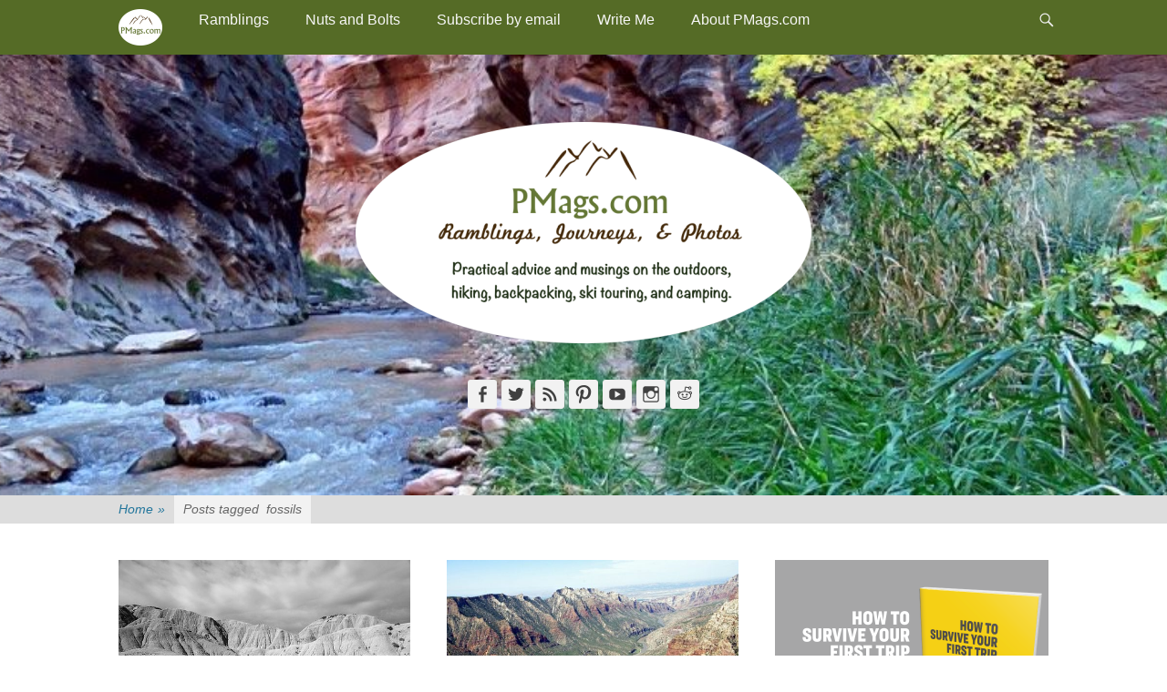

--- FILE ---
content_type: text/html; charset=UTF-8
request_url: https://pmags.com/tag/fossils
body_size: 24153
content:
<!DOCTYPE html>
<html lang="en-US">
<head>
<meta charset="UTF-8">
<link rel="profile" href="https://gmpg.org/xfn/11">
<title>fossils &#8211; PMags.com</title>
<meta name='robots' content='max-image-preview:large' />
<meta name="viewport" content="width=device-width, initial-scale=1, minimum-scale=1"><!-- Jetpack Site Verification Tags -->
<meta name="google-site-verification" content="3Ah4FOngInHNC_s26CIrhdFDI8m8O1SWKM42c0p8WBg" />
<link rel='dns-prefetch' href='//www.avantlink.com' />
<link rel='dns-prefetch' href='//stats.wp.com' />
<link rel='dns-prefetch' href='//v0.wordpress.com' />
<link rel="alternate" type="application/rss+xml" title="PMags.com &raquo; Feed" href="https://pmags.com/feed" />
<link rel="alternate" type="application/rss+xml" title="PMags.com &raquo; Comments Feed" href="https://pmags.com/comments/feed" />
<link rel="alternate" type="application/rss+xml" title="PMags.com &raquo; fossils Tag Feed" href="https://pmags.com/tag/fossils/feed" />
<style id='wp-img-auto-sizes-contain-inline-css' type='text/css'>
img:is([sizes=auto i],[sizes^="auto," i]){contain-intrinsic-size:3000px 1500px}
/*# sourceURL=wp-img-auto-sizes-contain-inline-css */
</style>
<link rel='stylesheet' id='css-0-css' href='https://pmags.com/wp-content/mmr/b3d30b4d-1762983296.min.css' type='text/css' media='all' />
<style id='wp-emoji-styles-inline-css' type='text/css'>
img.wp-smiley, img.emoji {
display: inline !important;
border: none !important;
box-shadow: none !important;
height: 1em !important;
width: 1em !important;
margin: 0 0.07em !important;
vertical-align: -0.1em !important;
background: none !important;
padding: 0 !important;
}
/*# sourceURL=wp-emoji-styles-inline-css */
</style>
<link rel='stylesheet' id='css-1-css' href='https://pmags.com/wp-content/mmr/4eea0707-1764707535.min.css' type='text/css' media='all' />
<style id='css-1-inline-css' type='text/css'>
/*wp_block_styles_on_demand_placeholder:697bc0b728c11*/
/*# sourceURL=css-1-inline-css */
</style>
<link rel='stylesheet' id='css-2-css' href='https://pmags.com/wp-content/mmr/86e06623-1769014694.min.css' type='text/css' media='all' />
<link rel='stylesheet' id='css-3-css' href='https://pmags.com/wp-content/mmr/8a7809a6-1766185942.min.css' type='text/css' media='all' />
<script type="text/javascript" src="https://pmags.com/wp-content/mmr/af820af2-1699410294.min.js" id="js-4-js"></script>
<script type="text/javascript" src="https://pmags.com/wp-content/mmr/850f23ca-1699410294.min.js" id="js-5-js"></script>
<script type="text/javascript" id="js-6-js-extra">
/* <![CDATA[ */
var PPTWJ = {"ajaxUrl":"https://pmags.com/wp-admin/admin-ajax.php"};
//# sourceURL=js-6-js-extra
/* ]]> */
</script>
<script type="text/javascript" src="https://pmags.com/wp-content/mmr/6af3081a-1437018194.min.js" id="js-6-js"></script>
<script type="text/javascript" id="js-7-js-before">
/* <![CDATA[ */
/* Run FooBox FREE (v2.7.41) */
var FOOBOX = window.FOOBOX = {
ready: true,
disableOthers: false,
o: {wordpress: { enabled: true }, captions: { dataTitle: ["captionTitle","title"], dataDesc: ["captionDesc","description"] }, rel: '', excludes:'.fbx-link,.nofoobox,.nolightbox,a[href*="pinterest.com/pin/create/button/"]', affiliate : { enabled: false }, error: "Could not load the item"},
selectors: [
".gallery", ".wp-block-gallery", ".wp-caption", ".wp-block-image", "a:has(img[class*=wp-image-])", ".post a:has(img[class*=wp-image-])", ".foobox"
],
pre: function( $ ){
// Custom JavaScript (Pre)
},
post: function( $ ){
// Custom JavaScript (Post)
// Custom Captions Code
},
custom: function( $ ){
// Custom Extra JS
}
};
//# sourceURL=js-7-js-before
/* ]]> */
</script>
<script type="text/javascript" src="https://pmags.com/wp-content/mmr/48600693-1769014694.min.js" id="js-7-js"></script>
<link rel="https://api.w.org/" href="https://pmags.com/wp-json/" /><link rel="alternate" title="JSON" type="application/json" href="https://pmags.com/wp-json/wp/v2/tags/329" /><link rel="EditURI" type="application/rsd+xml" title="RSD" href="https://pmags.com/xmlrpc.php?rsd" />
<script type="text/javascript">
(function(url){
if(/(?:Chrome\/26\.0\.1410\.63 Safari\/537\.31|WordfenceTestMonBot)/.test(navigator.userAgent)){ return; }
var addEvent = function(evt, handler) {
if (window.addEventListener) {
document.addEventListener(evt, handler, false);
} else if (window.attachEvent) {
document.attachEvent('on' + evt, handler);
}
};
var removeEvent = function(evt, handler) {
if (window.removeEventListener) {
document.removeEventListener(evt, handler, false);
} else if (window.detachEvent) {
document.detachEvent('on' + evt, handler);
}
};
var evts = 'contextmenu dblclick drag dragend dragenter dragleave dragover dragstart drop keydown keypress keyup mousedown mousemove mouseout mouseover mouseup mousewheel scroll'.split(' ');
var logHuman = function() {
if (window.wfLogHumanRan) { return; }
window.wfLogHumanRan = true;
var wfscr = document.createElement('script');
wfscr.type = 'text/javascript';
wfscr.async = true;
wfscr.src = url + '&r=' + Math.random();
(document.getElementsByTagName('head')[0]||document.getElementsByTagName('body')[0]).appendChild(wfscr);
for (var i = 0; i < evts.length; i++) {
removeEvent(evts[i], logHuman);
}
};
for (var i = 0; i < evts.length; i++) {
addEvent(evts[i], logHuman);
}
})('//pmags.com/?wordfence_lh=1&hid=61EF47A7D515BE1213D8B03CFD75CB04');
</script>	<style>img#wpstats{display:none}</style>
<style type="text/css">.recentcomments a{display:inline !important;padding:0 !important;margin:0 !important;}</style><!-- All in one Favicon 4.8 --><link rel="shortcut icon" href="/wp-content/uploads/2010/09/favicon.ico" />
<!-- Header Image CSS -->
<style>
#masthead {
background: url(https://pmags.com/wp-content/uploads/2025/09/cropped-resize-bax.jpg) no-repeat 50% 50%;
-webkit-background-size: cover;
-moz-background-size:    cover;
-o-background-size:      cover;
background-size:         cover;
}
</style><style type="text/css" id="custom-background-css">
body.custom-background { background-color: #ffffff; }
</style>
<!-- Jetpack Open Graph Tags -->
<meta property="og:type" content="website" />
<meta property="og:title" content="fossils &#8211; PMags.com" />
<meta property="og:url" content="https://pmags.com/tag/fossils" />
<meta property="og:site_name" content="PMags.com" />
<meta property="og:image" content="https://pmags.com/wp-content/uploads/2019/01/cropped-pmags-oval-logo-smaller.png" />
<meta property="og:image:width" content="500" />
<meta property="og:image:height" content="243" />
<meta property="og:image:alt" content="" />
<meta property="og:locale" content="en_US" />
<!-- End Jetpack Open Graph Tags -->
<style type="text/css">
/* Custom Styles for Box 11330 */
.stb-11330 {
border-width: 0px !important;
max-width: 350px;
@media ( max-width: 350px ) { #stb-11330 { display: none !important; } }
}
</style>
<link rel="icon" href="https://pmags.com/wp-content/uploads/2017/06/cropped-fav-ico-160x160.jpg" sizes="32x32" />
<link rel="icon" href="https://pmags.com/wp-content/uploads/2017/06/cropped-fav-ico-250x250.jpg" sizes="192x192" />
<link rel="apple-touch-icon" href="https://pmags.com/wp-content/uploads/2017/06/cropped-fav-ico-250x250.jpg" />
<meta name="msapplication-TileImage" content="https://pmags.com/wp-content/uploads/2017/06/cropped-fav-ico-300x300.jpg" />
<!-- PMags.com inline CSS Styles -->
<style type="text/css" media="screen">
.site-title a, .site-description { position: absolute !important; clip: rect(1px 1px 1px 1px); clip: rect(1px, 1px, 1px, 1px); }
body, button, input, select, textarea { color: #3d3d3d; }
a { color: #910000; }
a:hover, a:focus, a:active { color: #fc3584; }
#masthead { background-color: #ffffff; }
.site-description { color: ; }
.page-title, #main .entry-title, #main .entry-title a { color: #556b26; }
#content .widget-title { background-color: #ffffff; }
#content .widget-title, #content .widget-title a { color: #556b26; }
#site-generator { background-color: #f7f7f7; color: #556b26; }
#site-generator a { color: #dd3333; }
#site-generator a:hover { color: #ea3572; }
.nav-primary { background-color: #556b26; }
.nav-primary ul.menu a { color: #f7f7f7; }
.nav-primary ul.menu li:hover > a, .nav-primary ul.menu a:focus, .nav-primary ul.menu .current-menu-item > a, .nav-primary ul.menu .current-menu-ancestor > a, .nav-primary ul.menu .current_page_item > a, .nav-primary ul.menu .current_page_ancestor > a { background-color: #eaeaea; color: #556b26; }
.nav-primary ul.menu .sub-menu a, .nav-primary ul.menu .children a { background-color: #f7f7f7; color: #556b26; }
.nav-primary .menu .sub-menu li a:hover, .nav-primary .menu .sub-menu li a:focus, .nav-primary .menu .children li a:hover, .nav-primary .menu .children li a:focus { color: #556b26; }
#colophon .nav-footer { background-color: #ffffff; }
#colophon .nav-footer ul.menu a { color: #666666; }
#colophon .nav-footer ul.menu li:hover > a, #colophon #colophon.nav-footer ul.menu a:focus, #colophon .nav-footer ul.menu .current-menu-item > a, #colophon .nav-footer ul.menu .current-menu-ancestor > a, #colophon .nav-footer ul.menu .current_page_item > a, #colophon .nav-footer ul.menu .current_page_ancestor > a { background-color: #111111; color: #cccccc; }
body, button, input, select, textarea { font-family: Tahoma, Geneva, sans-serif; }
.site-title { font-family: Tahoma, Geneva, sans-serif; }
.site-description { font-family: Tahoma, Geneva, sans-serif; }
.page-title, #main .entry-container .entry-title, #featured-content .entry-title { font-family: Tahoma, Geneva, sans-serif; }
#main .entry-container, #featured-content { font-family: Tahoma, Geneva, sans-serif; }
h1, h2, h3, h4, h5, h6 { font-family: Tahoma, Geneva, sans-serif; }
</style>
<script src="//geniuslinkcdn.com/snippet.min.js" defer></script>
<script type="text/javascript">
jQuery(document).ready(function( $ ) {
var ale_on_click_checkbox_is_checked="1";
if(typeof Georiot !== "undefined")
{
if(ale_on_click_checkbox_is_checked) {
Georiot.amazon.addOnClickRedirect(15483, true);
}
else {
Georiot.amazon.convertToGeoRiotLinks(15483, true);
};
};
});
</script>
<script src="//geniuslinkcdn.com/snippet.min.js" defer></script>
<script type="text/javascript">
jQuery(document).ready(function( $ ) {
var ile_on_click_checkbox_is_checked="";
if(typeof Georiot !== "undefined")
{
if(ile_on_click_checkbox_is_checked) {
Georiot.itunes.addOnClickRedirect(15483, false);
}
else {
Georiot.itunes.convertToGeoRiotLinks(15483, false);
};
};
});
</script>
<link rel='stylesheet' id='css-11-css' href='https://pmags.com/wp-content/mmr/41b40f36-1767825890.min.css' type='text/css' media='all' />
</head>
<body data-rsssl=1 class="archive tag tag-fossils tag-329 custom-background wp-custom-logo wp-theme-catch-adaptive-pro boldgrid-ppb group-blog two-columns content-left columns-layout catchadaptive-masonry">
<div id="page" class="hfeed site">
<div id="fixed-header">
<nav class="site-navigation nav-primary" role="navigation">
<div class="wrapper">
<div class="screen-reader-text skip-link"><a href="#content" title="Skip to content">Skip to content</a></div>
<div id="mobile-header-left-menu" class="mobile-menu-anchor primary-menu">
<a href="#mobile-header-left-nav" id="header-left-menu" class="genericon genericon-menu">
<span class="mobile-menu-text">Menu</span>
</a>
</div><!-- #mobile-header-menu -->
<h3 class="assistive-text">Primary Menu</h3><ul id="menu-main-menu" class="menu catchadaptive-nav-menu"><li id="menu-item-22926" class="homebutton menu-item menu-item-type-custom menu-item-object-custom menu-item-home menu-item-22926"><a href="https://pmags.com" class="menu-image-title-hide menu-image-not-hovered"><span class="menu-image-title-hide menu-image-title">Home</span><img width="48" height="40" src="https://pmags.com/wp-content/uploads/2019/01/pmags-circle-48x40.png" class="menu-image menu-image-title-hide" alt="" decoding="async" data-attachment-id="23032" data-permalink="https://pmags.com/pmags-circle" data-orig-file="https://pmags.com/wp-content/uploads/2019/01/pmags-circle.png" data-orig-size="333,280" data-comments-opened="1" data-image-meta="{&quot;aperture&quot;:&quot;0&quot;,&quot;credit&quot;:&quot;&quot;,&quot;camera&quot;:&quot;&quot;,&quot;caption&quot;:&quot;&quot;,&quot;created_timestamp&quot;:&quot;0&quot;,&quot;copyright&quot;:&quot;&quot;,&quot;focal_length&quot;:&quot;0&quot;,&quot;iso&quot;:&quot;0&quot;,&quot;shutter_speed&quot;:&quot;0&quot;,&quot;title&quot;:&quot;&quot;,&quot;orientation&quot;:&quot;0&quot;}" data-image-title="pmags-circle" data-image-description="" data-image-caption="" data-medium-file="https://pmags.com/wp-content/uploads/2019/01/pmags-circle-300x252.png" data-large-file="https://pmags.com/wp-content/uploads/2019/01/pmags-circle.png" /></a></li>
<li id="menu-item-23037" class="menu-item menu-item-type-custom menu-item-object-custom menu-item-has-children menu-item-23037"><a href="https://pmags.com/blog/">Ramblings</a>
<ul class="sub-menu">
<li id="menu-item-1022" class="menu-item menu-item-type-taxonomy menu-item-object-category menu-item-1022"><a href="https://pmags.com/topics/musings">Musings</a></li>
<li id="menu-item-13494" class="menu-item menu-item-type-taxonomy menu-item-object-category menu-item-13494"><a href="https://pmags.com/topics/books-and-media">Books and Media</a></li>
<li id="menu-item-26082" class="menu-item menu-item-type-custom menu-item-object-custom menu-item-26082"><a href="https://pmags.com/pmags-youtube-channel">Videos</a></li>
<li id="menu-item-23518" class="menu-item menu-item-type-taxonomy menu-item-object-category menu-item-23518"><a href="https://pmags.com/topics/from-the-web">From The Web</a></li>
<li id="menu-item-24699" class="menu-item menu-item-type-custom menu-item-object-custom menu-item-has-children menu-item-24699"><a href="https://pmags.com/thru-hikes">Thru Hikes, Long Walks, or Routes</a>
<ul class="sub-menu">
<li id="menu-item-24700" class="menu-item menu-item-type-custom menu-item-object-custom menu-item-24700"><a href="https://pmags.com/thru-hikes">My Alphabet Soup summary</a></li>
<li id="menu-item-21496" class="menu-item menu-item-type-custom menu-item-object-custom menu-item-21496"><a href="https://pmags.com/tag/long-trail">Vermont&#8217;s Long Trail</a></li>
<li id="menu-item-21497" class="menu-item menu-item-type-custom menu-item-object-custom menu-item-21497"><a href="https://pmags.com/tag/appalachian-trail">Appalachian Trail</a></li>
<li id="menu-item-21498" class="menu-item menu-item-type-custom menu-item-object-custom menu-item-21498"><a href="https://pmags.com/tag/pacific-crest-trail">Pacific Crest Trail</a></li>
<li id="menu-item-21499" class="menu-item menu-item-type-custom menu-item-object-custom menu-item-21499"><a href="https://pmags.com/tag/colorado-trail">Colorado Trail</a></li>
<li id="menu-item-21500" class="menu-item menu-item-type-custom menu-item-object-custom menu-item-21500"><a href="https://pmags.com/tag/continental-divide-trail">Continental Divide Trail</a></li>
<li id="menu-item-21503" class="menu-item menu-item-type-custom menu-item-object-custom menu-item-21503"><a href="https://pmags.com/tag/ring-the-peak">Ring The Peak Trail (Pike&#8217;s Peak)</a></li>
<li id="menu-item-21501" class="menu-item menu-item-type-custom menu-item-object-custom menu-item-21501"><a href="https://pmags.com/tag/benton-mackaye-trail-2">Benton Mackaye Trail</a></li>
<li id="menu-item-21502" class="menu-item menu-item-type-custom menu-item-object-custom menu-item-21502"><a href="https://pmags.com/tag/tahoe-rim-trail-2">Tahoe Rim Trail</a></li>
<li id="menu-item-21504" class="menu-item menu-item-type-custom menu-item-object-custom menu-item-21504"><a href="https://pmags.com/tag/uinta-highline-trail">Uinta Highline Trail</a></li>
<li id="menu-item-21516" class="menu-item menu-item-type-custom menu-item-object-custom menu-item-21516"><a href="https://pmags.com/tag/collegiate-loop">Collegiate Loop</a></li>
<li id="menu-item-21505" class="menu-item menu-item-type-custom menu-item-object-custom menu-item-21505"><a href="https://pmags.com/tag/wasu">A Walk Across Southern Utah</a></li>
<li id="menu-item-21506" class="menu-item menu-item-type-custom menu-item-object-custom menu-item-21506"><a href="https://pmags.com/tag/great-divide-trail">Great Divide Trail (Canada)</a></li>
<li id="menu-item-24798" class="menu-item menu-item-type-custom menu-item-object-custom menu-item-24798"><a href="https://pmags.com/a-journey-in-the-land-of-entrapment-overall-nnml-thoughts">The Northern New Mexico Loop</a></li>
<li id="menu-item-30987" class="menu-item menu-item-type-custom menu-item-object-custom menu-item-30987"><a href="https://pmags.com/the-grand-moab-route">Grand &#8211; Moab Route</a></li>
<li id="menu-item-32290" class="menu-item menu-item-type-custom menu-item-object-custom menu-item-32290"><a href="https://pmags.com/on-the-south-east-utah-group-seug-circuit">SEUG Circuit</a></li>
<li id="menu-item-42106" class="menu-item menu-item-type-custom menu-item-object-custom menu-item-42106"><a href="https://pmags.com/a-walk-across-new-england-wane-overall-thoughts">A Walk Across New England</a></li>
</ul>
</li>
<li id="menu-item-1633" class="menu-item menu-item-type-taxonomy menu-item-object-category menu-item-has-children menu-item-1633"><a href="https://pmags.com/topics/outdoor-jaunts">Other Outdoor Jaunts</a>
<ul class="sub-menu">
<li id="menu-item-15502" class="menu-item menu-item-type-custom menu-item-object-custom menu-item-15502"><a href="https://pmags.com/tag/utah">Utah</a></li>
<li id="menu-item-15552" class="menu-item menu-item-type-custom menu-item-object-custom menu-item-15552"><a href="https://pmags.com/tag/colorado">Colorado</a></li>
<li id="menu-item-15501" class="menu-item menu-item-type-custom menu-item-object-custom menu-item-15501"><a href="https://pmags.com/tag/new-mexico">New Mexico</a></li>
<li id="menu-item-15504" class="menu-item menu-item-type-custom menu-item-object-custom menu-item-15504"><a href="https://pmags.com/tag/arizona">Arizona</a></li>
<li id="menu-item-17324" class="menu-item menu-item-type-custom menu-item-object-custom menu-item-17324"><a href="https://pmags.com/tag/california">California</a></li>
<li id="menu-item-26254" class="menu-item menu-item-type-custom menu-item-object-custom menu-item-26254"><a href="https://pmags.com/tag/florida">Florida</a></li>
<li id="menu-item-18024" class="menu-item menu-item-type-custom menu-item-object-custom menu-item-18024"><a href="https://pmags.com/tag/georgia">Georgia</a></li>
<li id="menu-item-15505" class="menu-item menu-item-type-custom menu-item-object-custom menu-item-15505"><a href="https://pmags.com/tag/nebraska">Nebraska</a></li>
<li id="menu-item-15772" class="menu-item menu-item-type-custom menu-item-object-custom menu-item-15772"><a href="https://pmags.com/tag/new-england">New England</a></li>
<li id="menu-item-17290" class="menu-item menu-item-type-custom menu-item-object-custom menu-item-17290"><a href="https://pmags.com/tag/nevada">Nevada</a></li>
<li id="menu-item-17982" class="menu-item menu-item-type-custom menu-item-object-custom menu-item-17982"><a href="https://pmags.com/tag/north-carolina">North Carolina</a></li>
<li id="menu-item-15775" class="menu-item menu-item-type-custom menu-item-object-custom menu-item-15775"><a href="https://pmags.com/tag/oregon">Oregon</a></li>
<li id="menu-item-15774" class="menu-item menu-item-type-custom menu-item-object-custom menu-item-15774"><a href="https://pmags.com/tag/south-dakota">South Dakota</a></li>
<li id="menu-item-15773" class="menu-item menu-item-type-custom menu-item-object-custom menu-item-15773"><a href="https://pmags.com/tag/texas">Texas</a></li>
<li id="menu-item-15503" class="menu-item menu-item-type-custom menu-item-object-custom menu-item-15503"><a href="https://pmags.com/tag/wyoming">Wyoming</a></li>
</ul>
</li>
<li id="menu-item-3191" class="menu-item menu-item-type-post_type menu-item-object-page menu-item-3191"><a href="https://pmags.com/photos-collection">Photos</a></li>
<li id="menu-item-1634" class="menu-item menu-item-type-taxonomy menu-item-object-category menu-item-1634"><a href="https://pmags.com/topics/pmags-news">PMags News</a></li>
<li id="menu-item-1021" class="menu-item menu-item-type-taxonomy menu-item-object-category menu-item-1021"><a href="https://pmags.com/topics/press">Press</a></li>
</ul>
</li>
<li id="menu-item-13539" class="menu-item menu-item-type-post_type menu-item-object-page menu-item-has-children menu-item-13539"><a href="https://pmags.com/nuts-and-bolts">Nuts and Bolts</a>
<ul class="sub-menu">
<li id="menu-item-26076" class="menu-item menu-item-type-custom menu-item-object-custom menu-item-26076"><a href="https://pmags.com/start-here-my-unofficial-outdoor-guidebook">New to the outdoors? Start here!</a></li>
<li id="menu-item-1016" class="menu-item menu-item-type-taxonomy menu-item-object-category menu-item-1016"><a href="https://pmags.com/topics/getting-started">Getting Started</a></li>
<li id="menu-item-13534" class="menu-item menu-item-type-taxonomy menu-item-object-category menu-item-13534"><a href="https://pmags.com/topics/quick-tips">Quick Tips</a></li>
<li id="menu-item-1023" class="menu-item menu-item-type-taxonomy menu-item-object-category menu-item-1023"><a href="https://pmags.com/topics/trip-planning">Trip Planning</a></li>
<li id="menu-item-4588" class="menu-item menu-item-type-taxonomy menu-item-object-category menu-item-4588"><a href="https://pmags.com/topics/quick-and-dirty-guides">Quick and Dirty Guides</a></li>
<li id="menu-item-18258" class="menu-item menu-item-type-custom menu-item-object-custom menu-item-18258"><a href="https://pmags.com/tag/food">Food</a></li>
<li id="menu-item-1015" class="menu-item menu-item-type-taxonomy menu-item-object-category menu-item-has-children menu-item-1015"><a href="https://pmags.com/topics/gear">Gear</a>
<ul class="sub-menu">
<li id="menu-item-15551" class="menu-item menu-item-type-custom menu-item-object-custom menu-item-15551"><a href="https://pmags.com/topics/gear">All Gear Posts</a></li>
<li id="menu-item-15500" class="menu-item menu-item-type-custom menu-item-object-custom menu-item-15500"><a href="https://pmags.com/tag/gear-review">Gear Reviews</a></li>
<li id="menu-item-22774" class="menu-item menu-item-type-custom menu-item-object-custom menu-item-22774"><a href="https://pmags.com/tag/the-quiver">Gear Quivers</a></li>
<li id="menu-item-16124" class="menu-item menu-item-type-custom menu-item-object-custom menu-item-16124"><a href="https://pmags.com/tag/gear-list">Gear Lists</a></li>
<li id="menu-item-15499" class="menu-item menu-item-type-custom menu-item-object-custom menu-item-15499"><a href="https://pmags.com/tag/cheap-outdoor-gear">Budget Gear</a></li>
<li id="menu-item-26567" class="menu-item menu-item-type-custom menu-item-object-custom menu-item-26567"><a href="https://pmags.com/tag/whatchya-wearing">What I&#8217;m Wearing</a></li>
<li id="menu-item-17772" class="menu-item menu-item-type-custom menu-item-object-custom menu-item-17772"><a href="https://pmags.com/tag/clothing">Clothing and related</a></li>
<li id="menu-item-22773" class="menu-item menu-item-type-custom menu-item-object-custom menu-item-22773"><a href="https://pmags.com/tag/footwear">Footwear</a></li>
<li id="menu-item-17796" class="menu-item menu-item-type-custom menu-item-object-custom menu-item-17796"><a href="https://pmags.com/tag/packs">Packs</a></li>
<li id="menu-item-17793" class="menu-item menu-item-type-custom menu-item-object-custom menu-item-17793"><a href="https://pmags.com/tag/shelters">Shelters and related</a></li>
<li id="menu-item-17792" class="menu-item menu-item-type-custom menu-item-object-custom menu-item-17792"><a href="https://pmags.com/tag/sleeping-bag">Sleeping bags, quilts, and pads</a></li>
<li id="menu-item-17797" class="menu-item menu-item-type-custom menu-item-object-custom menu-item-17797"><a href="https://pmags.com/tag/stoves">Stoves, cooking, and related</a></li>
<li id="menu-item-35136" class="menu-item menu-item-type-custom menu-item-object-custom menu-item-35136"><a href="https://pmags.com/tag/tools">Tools</a></li>
<li id="menu-item-26767" class="menu-item menu-item-type-custom menu-item-object-custom menu-item-26767"><a href="https://pmags.com/tag/water-containers">Water containers</a></li>
</ul>
</li>
<li id="menu-item-25141" class="menu-item menu-item-type-custom menu-item-object-custom menu-item-25141"><a href="https://pmags.com/tag/car-camping">Road trip and car camping  &#8211; gear and techniques</a></li>
<li id="menu-item-17773" class="menu-item menu-item-type-custom menu-item-object-custom menu-item-17773"><a href="https://pmags.com/tag/winter">Winter trip reports, gear overviews, tips, and techniques</a></li>
</ul>
</li>
<li id="menu-item-4549" class="menu-item menu-item-type-post_type menu-item-object-page menu-item-4549"><a href="https://pmags.com/free-email-notification-sign-up">Subscribe by email</a></li>
<li id="menu-item-650" class="menu-item menu-item-type-post_type menu-item-object-page menu-item-650"><a href="https://pmags.com/write-me">Write Me</a></li>
<li id="menu-item-15498" class="menu-item menu-item-type-post_type menu-item-object-page menu-item-has-children menu-item-15498"><a href="https://pmags.com/about-pmags-com">About PMags.com</a>
<ul class="sub-menu">
<li id="menu-item-649" class="menu-item menu-item-type-post_type menu-item-object-page menu-item-649"><a href="https://pmags.com/about-me" title="Who is PMags?">Who is Paul Mags?</a></li>
<li id="menu-item-24799" class="menu-item menu-item-type-post_type menu-item-object-page menu-item-has-children menu-item-24799"><a href="https://pmags.com/about-joan-west">About Joan West</a>
<ul class="sub-menu">
<li id="menu-item-24804" class="menu-item menu-item-type-custom menu-item-object-custom menu-item-24804"><a href="https://pmags.com/tag/joan-west">Joan&#8217;s articles</a></li>
</ul>
</li>
</ul>
</li>
</ul>                    <div id="header-toggle" class="genericon genericon-search">
<a class="screen-reader-text" href="#header-toggle-sidebar">Header Toggle</a>
</div>
</div><!-- .wrapper -->
</nav><!-- .nav-primary -->
<aside id="header-toggle-sidebar" class="displaynone sidebar sidebar-header-toggle widget-area">
<div class="wrapper">
<section class="widget widget_catchadaptive_social_icons" id="header-toggle-social-icons">
<div class="widget-wrap">
<a class="genericon_parent genericon genericon-facebook-alt" target="_blank" title="Facebook" href="https://www.facebook.com/pmagsco"><span class="screen-reader-text">Facebook</span> </a><a class="genericon_parent genericon genericon-twitter" target="_blank" title="Twitter" href="https://www.twitter.com/pmagsco"><span class="screen-reader-text">Twitter</span> </a><a class="genericon_parent genericon genericon-feed" target="_blank" title="Feed" href="/feed/"><span class="screen-reader-text">Feed</span> </a><a class="genericon_parent genericon genericon-pinterest" target="_blank" title="Pinterest" href="https://pinterest.com/pmagsco/"><span class="screen-reader-text">Pinterest</span> </a><a class="genericon_parent genericon genericon-youtube" target="_blank" title="YouTube" href="https://www.youtube.com/c/PMagsCO"><span class="screen-reader-text">YouTube</span> </a><a class="genericon_parent genericon genericon-instagram" target="_blank" title="Instagram" href="https://www.instagram.com/pmagsco/"><span class="screen-reader-text">Instagram</span> </a><a class="genericon_parent genericon genericon-reddit" target="_blank" title="Reddit" href="https://www.reddit.com/user/pmags"><span class="screen-reader-text">Reddit</span> </a>					</div>
</section>
<section class="widget widget_search" id="header-toggle-search">
<div class="widget-wrap">
<form role="search" method="get" class="search-form" action="https://pmags.com/">
<label>
<span class="screen-reader-text">Search for:</span>
<input type="search" class="search-field" placeholder="Search..." value="" name="s" title="Search for:">
</label>
<input type="submit" class="search-submit" value="Search">
</form>
</div>
</section>
</div><!-- .wrapper -->
</aside><!-- .sidebar .header-sidebar .widget-area -->
</div><!-- #fixed-header -->
<header id="masthead" class="with-background" role="banner">
<div class="wrapper">
<div id="site-branding" class="logo-left">
<div id="site-logo"><a href="https://pmags.com/" class="custom-logo-link" rel="home"><img width="500" height="243" src="https://pmags.com/wp-content/uploads/2019/01/cropped-pmags-oval-logo-smaller.png" class="custom-logo" alt="PMags.com" decoding="async" fetchpriority="high" srcset="https://pmags.com/wp-content/uploads/2019/01/cropped-pmags-oval-logo-smaller.png 500w, https://pmags.com/wp-content/uploads/2019/01/cropped-pmags-oval-logo-smaller-250x122.png 250w, https://pmags.com/wp-content/uploads/2019/01/cropped-pmags-oval-logo-smaller-300x146.png 300w, https://pmags.com/wp-content/uploads/2019/01/cropped-pmags-oval-logo-smaller-280x136.png 280w" sizes="(max-width: 500px) 100vw, 500px" data-attachment-id="22935" data-permalink="https://pmags.com/cropped-pmags-oval-logo-smaller-png" data-orig-file="https://pmags.com/wp-content/uploads/2019/01/cropped-pmags-oval-logo-smaller.png" data-orig-size="500,243" data-comments-opened="1" data-image-meta="{&quot;aperture&quot;:&quot;0&quot;,&quot;credit&quot;:&quot;&quot;,&quot;camera&quot;:&quot;&quot;,&quot;caption&quot;:&quot;&quot;,&quot;created_timestamp&quot;:&quot;0&quot;,&quot;copyright&quot;:&quot;&quot;,&quot;focal_length&quot;:&quot;0&quot;,&quot;iso&quot;:&quot;0&quot;,&quot;shutter_speed&quot;:&quot;0&quot;,&quot;title&quot;:&quot;&quot;,&quot;orientation&quot;:&quot;0&quot;}" data-image-title="cropped-pmags-oval-logo-smaller.png" data-image-description="&lt;p&gt;https://pmags.com/wp-content/uploads/2019/01/cropped-pmags-oval-logo-smaller.png&lt;/p&gt;
" data-image-caption="" data-medium-file="https://pmags.com/wp-content/uploads/2019/01/cropped-pmags-oval-logo-smaller-300x146.png" data-large-file="https://pmags.com/wp-content/uploads/2019/01/cropped-pmags-oval-logo-smaller.png" /></a></div><!-- #site-logo --></div><!-- #site-branding-->
<aside class="sidebar sidebar-header widget-area">
<section id="catchadaptive_social_icons-6" class="widget widget_catchadaptive_social_icons"><div class="widget-wrap"><a class="genericon_parent genericon genericon-facebook-alt" target="_blank" title="Facebook" href="https://www.facebook.com/pmagsco"><span class="screen-reader-text">Facebook</span> </a><a class="genericon_parent genericon genericon-twitter" target="_blank" title="Twitter" href="https://www.twitter.com/pmagsco"><span class="screen-reader-text">Twitter</span> </a><a class="genericon_parent genericon genericon-feed" target="_blank" title="Feed" href="/feed/"><span class="screen-reader-text">Feed</span> </a><a class="genericon_parent genericon genericon-pinterest" target="_blank" title="Pinterest" href="https://pinterest.com/pmagsco/"><span class="screen-reader-text">Pinterest</span> </a><a class="genericon_parent genericon genericon-youtube" target="_blank" title="YouTube" href="https://www.youtube.com/c/PMagsCO"><span class="screen-reader-text">YouTube</span> </a><a class="genericon_parent genericon genericon-instagram" target="_blank" title="Instagram" href="https://www.instagram.com/pmagsco/"><span class="screen-reader-text">Instagram</span> </a><a class="genericon_parent genericon genericon-reddit" target="_blank" title="Reddit" href="https://www.reddit.com/user/pmags"><span class="screen-reader-text">Reddit</span> </a></div><!-- .widget-wrap --></section><!-- .widget -->	   	</aside><!-- .sidebar .header-sidebar .widget-area -->
</div><!-- .wrapper -->
</header><!-- #masthead -->
<div id="breadcrumb-list">
<div class="wrapper"><span class="breadcrumb" typeof="v:Breadcrumb"><a rel="v:url" property="v:title" href="https://pmags.com/">Home <span class="sep">&raquo;</span><!-- .sep --></a></span><span class="breadcrumb-current"><span class="tag-text">Posts tagged &nbsp</span>fossils</span></div><!-- .wrapper -->
</div><!-- #breadcrumb-list -->		<div id="content" class="site-content">
<div class="wrapper">
<section id="primary" class="content-area">
<div class="columns-header-wrap displaynone">		<header class="page-header">
<h1 class="page-title">Tag: <span>fossils</span></h1>		</header><!-- .page-header -->
</div><!-- .columns-header-wrap --><main id="main" class="site-main" role="main">
<article id="post-8324" class="post-8324 post type-post status-publish format-standard has-post-thumbnail hentry category-outdoor-jaunts tag-camping tag-fossils tag-high-plains tag-hiking tag-nebraska tag-the-great-plains masonry-normal">
<div class="archive-post-wrap">
<figure class="featured-image">
<a rel="bookmark" href="https://pmags.com/nebraska-panhandle-rambles">
<img width="349" height="231" src="https://pmags.com/wp-content/uploads/2015/10/21952358739_c58b0242c0.jpg" class="attachment-catchadaptive-featured-content size-catchadaptive-featured-content wp-post-image" alt="" decoding="async" srcset="https://pmags.com/wp-content/uploads/2015/10/21952358739_c58b0242c0.jpg 500w, https://pmags.com/wp-content/uploads/2015/10/21952358739_c58b0242c0-250x166.jpg 250w, https://pmags.com/wp-content/uploads/2015/10/21952358739_c58b0242c0-300x199.jpg 300w, https://pmags.com/wp-content/uploads/2015/10/21952358739_c58b0242c0-242x160.jpg 242w" sizes="(max-width: 349px) 100vw, 349px" data-attachment-id="8326" data-permalink="https://pmags.com/nebraska-panhandle-rambles/21952358739_c58b0242c0#main" data-orig-file="https://pmags.com/wp-content/uploads/2015/10/21952358739_c58b0242c0.jpg" data-orig-size="500,331" data-comments-opened="1" data-image-meta="{&quot;aperture&quot;:&quot;0&quot;,&quot;credit&quot;:&quot;&quot;,&quot;camera&quot;:&quot;&quot;,&quot;caption&quot;:&quot;&quot;,&quot;created_timestamp&quot;:&quot;0&quot;,&quot;copyright&quot;:&quot;&quot;,&quot;focal_length&quot;:&quot;0&quot;,&quot;iso&quot;:&quot;0&quot;,&quot;shutter_speed&quot;:&quot;0&quot;,&quot;title&quot;:&quot;&quot;,&quot;orientation&quot;:&quot;0&quot;}" data-image-title="21952358739_c58b0242c0" data-image-description="" data-image-caption="" data-medium-file="https://pmags.com/wp-content/uploads/2015/10/21952358739_c58b0242c0-300x199.jpg" data-large-file="https://pmags.com/wp-content/uploads/2015/10/21952358739_c58b0242c0.jpg" />				</a>
</figure>
<div class="entry-container">
<header class="entry-header">
<h2 class="entry-title"><a href="https://pmags.com/nebraska-panhandle-rambles" rel="bookmark">Nebraska Panhandle Rambles</a></h2>
<p class="entry-meta"><span class="posted-on"><span class="screen-reader-text">Posted on</span><a href="https://pmags.com/nebraska-panhandle-rambles" rel="bookmark"><time class="entry-date published" datetime="2015-10-14T16:32:15-06:00">October 14, 2015</time><time class="updated" datetime="2017-05-17T10:40:02-06:00">May 17, 2017</time></a></span><span class="byline"><span class="author vcard"><span class="screen-reader-text">Author</span><a class="url fn n" href="https://pmags.com/author/pmags">Paul Mags</a></span></span><span class="comments-link"><a href="https://pmags.com/nebraska-panhandle-rambles#comments">7 Comments</a></span></p><!-- .entry-meta -->
</header><!-- .entry-header -->
<div class="entry-summary">
<p>Hiking and camping in the Nebraska Panhandle. Fossils, canyons, big horns, wild turkeys and fall foliage. And one of the best night skies I&#8217;ve seen. <a class="more-link" href="https://pmags.com/nebraska-panhandle-rambles">Read More &#8230;</a></p>
</div><!-- .entry-summary -->
<footer class="entry-footer">
<p class="entry-meta"><span class="cat-links"><span class="screen-reader-text">Categories</span><a href="https://pmags.com/topics/outdoor-jaunts" rel="category tag">Other Outdoor Jaunts</a></span><span class="tags-links"><span class="screen-reader-text">Tags</span><a href="https://pmags.com/tag/camping" rel="tag">camping</a>, <a href="https://pmags.com/tag/fossils" rel="tag">fossils</a>, <a href="https://pmags.com/tag/high-plains" rel="tag">High Plains</a>, <a href="https://pmags.com/tag/hiking" rel="tag">hiking</a>, <a href="https://pmags.com/tag/nebraska" rel="tag">Nebraska</a>, <a href="https://pmags.com/tag/the-great-plains" rel="tag">The Great Plains</a></span></p><!-- .entry-meta -->			</footer><!-- .entry-footer -->
</div><!-- .entry-container -->
</div><!-- .archive-post-wrap -->
</article><!-- #post -->
<article id="post-4256" class="post-4256 post type-post status-publish format-standard has-post-thumbnail hentry category-outdoor-jaunts tag-colorado-plateau tag-dinosaur-national-monument tag-fossils tag-green-river tag-petroglyphs tag-pueblo tag-sagebrush-sea tag-yampa-river masonry-normal">
<div class="archive-post-wrap">
<figure class="featured-image">
<a rel="bookmark" href="https://pmags.com/dinosaur-national-monument-memorial-day-weekend-2013">
<img width="348" height="231" src="https://pmags.com/wp-content/uploads/2013/05/dnm-028.jpg" class="attachment-catchadaptive-featured-content size-catchadaptive-featured-content wp-post-image" alt="" decoding="async" srcset="https://pmags.com/wp-content/uploads/2013/05/dnm-028.jpg 1024w, https://pmags.com/wp-content/uploads/2013/05/dnm-028-250x166.jpg 250w, https://pmags.com/wp-content/uploads/2013/05/dnm-028-300x199.jpg 300w, https://pmags.com/wp-content/uploads/2013/05/dnm-028-768x510.jpg 768w, https://pmags.com/wp-content/uploads/2013/05/dnm-028-600x398.jpg 600w, https://pmags.com/wp-content/uploads/2013/05/dnm-028-241x160.jpg 241w" sizes="(max-width: 348px) 100vw, 348px" data-attachment-id="4262" data-permalink="https://pmags.com/dinosaur-national-monument-memorial-day-weekend-2013/dnm-028#main" data-orig-file="https://pmags.com/wp-content/uploads/2013/05/dnm-028.jpg" data-orig-size="1024,680" data-comments-opened="1" data-image-meta="{&quot;aperture&quot;:&quot;0&quot;,&quot;credit&quot;:&quot;&quot;,&quot;camera&quot;:&quot;&quot;,&quot;caption&quot;:&quot;&quot;,&quot;created_timestamp&quot;:&quot;0&quot;,&quot;copyright&quot;:&quot;&quot;,&quot;focal_length&quot;:&quot;0&quot;,&quot;iso&quot;:&quot;0&quot;,&quot;shutter_speed&quot;:&quot;0&quot;,&quot;title&quot;:&quot;&quot;,&quot;orientation&quot;:&quot;0&quot;}" data-image-title="dnm&amp;#8211;028" data-image-description="" data-image-caption="" data-medium-file="https://pmags.com/wp-content/uploads/2013/05/dnm-028-300x199.jpg" data-large-file="https://pmags.com/wp-content/uploads/2013/05/dnm-028-1024x680.jpg" />				</a>
</figure>
<div class="entry-container">
<header class="entry-header">
<h2 class="entry-title"><a href="https://pmags.com/dinosaur-national-monument-memorial-day-weekend-2013" rel="bookmark">Dinosaur National Monument &#8211; Memorial Day Weekend 2013</a></h2>
<p class="entry-meta"><span class="posted-on"><span class="screen-reader-text">Posted on</span><a href="https://pmags.com/dinosaur-national-monument-memorial-day-weekend-2013" rel="bookmark"><time class="entry-date published" datetime="2013-05-31T15:10:52-06:00">May 31, 2013</time><time class="updated" datetime="2017-05-29T20:08:55-06:00">May 29, 2017</time></a></span><span class="byline"><span class="author vcard"><span class="screen-reader-text">Author</span><a class="url fn n" href="https://pmags.com/author/pmags">Paul Mags</a></span></span><span class="comments-link"><a href="https://pmags.com/dinosaur-national-monument-memorial-day-weekend-2013#respond">Leave a comment</a></span></p><!-- .entry-meta -->
</header><!-- .entry-header -->
<div class="entry-summary">
<p>A trip to Dinosaur National Monument over Memorial Day Weekend</p>
</div><!-- .entry-summary -->
<footer class="entry-footer">
<p class="entry-meta"><span class="cat-links"><span class="screen-reader-text">Categories</span><a href="https://pmags.com/topics/outdoor-jaunts" rel="category tag">Other Outdoor Jaunts</a></span><span class="tags-links"><span class="screen-reader-text">Tags</span><a href="https://pmags.com/tag/colorado-plateau" rel="tag">Colorado Plateau</a>, <a href="https://pmags.com/tag/dinosaur-national-monument" rel="tag">Dinosaur National Monument</a>, <a href="https://pmags.com/tag/fossils" rel="tag">fossils</a>, <a href="https://pmags.com/tag/green-river" rel="tag">Green River</a>, <a href="https://pmags.com/tag/petroglyphs" rel="tag">Petroglyphs</a>, <a href="https://pmags.com/tag/pueblo" rel="tag">Pueblo</a>, <a href="https://pmags.com/tag/sagebrush-sea" rel="tag">Sagebrush Sea</a>, <a href="https://pmags.com/tag/yampa-river" rel="tag">Yampa River</a></span></p><!-- .entry-meta -->			</footer><!-- .entry-footer -->
</div><!-- .entry-container -->
</div><!-- .archive-post-wrap -->
</article><!-- #post -->
</section><!-- #primary -->
<aside class="sidebar sidebar-primary widget-area" role="complementary">
<section id="wysiwyg_widgets_widget-30" class="widget widget_wysiwyg_widgets_widget"><div class="widget-wrap"><!-- Widget by WYSIWYG Widgets v2.3.10 - https://wordpress.org/plugins/wysiwyg-widgets/ --><p><a href="https://pmags.com/how-to-survive-your-first-trip-in-the-wild-backpacking-for-beginners"><img class="aligncenter wp-image-24525 size-medium" src="https://pmags.com/wp-content/uploads/2019/07/HowToSurvive_9781641526821_IG-300x300.png" alt="" width="300" height="300" /></a></p>
<!-- / WYSIWYG Widgets --></div><!-- .widget-wrap --></section><!-- .widget --><section id="wysiwyg_widgets_widget-37" class="widget widget_wysiwyg_widgets_widget"><div class="widget-wrap"><!-- Widget by WYSIWYG Widgets v2.3.10 - https://wordpress.org/plugins/wysiwyg-widgets/ --><div class="boldgrid-section">
<div class="container">
<div class="row">
<div class="col-lg-12 col-md-12 col-xs-12 col-sm-12">
<p class=""><a href="https://pmags.com/start-here-my-unofficial-outdoor-guidebook"><img class="aligncenter wp-image-32608 size-full" src="https://pmags.com/wp-content/uploads/2023/08/unofficial-guide-book.jpg" alt="" width="287" height="187"></a></p>
</div>
</div>
</div>
</div>
<!-- / WYSIWYG Widgets --></div><!-- .widget-wrap --></section><!-- .widget --><section id="wysiwyg_widgets_widget-8" class="widget widget_wysiwyg_widgets_widget"><div class="widget-wrap"><!-- Widget by WYSIWYG Widgets v2.3.10 - https://wordpress.org/plugins/wysiwyg-widgets/ --><p><a href="https://pmags.com/catalog" rel="noopener"><img class="aligncenter wp-image-15390 size-thumbnail" src="https://pmags.com/wp-content/uploads/2017/06/pmags-store-250x161.jpg" alt="" width="250" height="161" /></a></p>
<!-- / WYSIWYG Widgets --></div><!-- .widget-wrap --></section><!-- .widget --><section id="wysiwyg_widgets_widget-54" class="widget widget_wysiwyg_widgets_widget"><div class="widget-wrap"><!-- Widget by WYSIWYG Widgets v2.3.10 - https://wordpress.org/plugins/wysiwyg-widgets/ --><h4 class="widget-title">Virtual tip jar</h4><p><a href="https://ko-fi.com/paulmags"><img class="aligncenter wp-image-26404 " src="https://pmags.com/wp-content/uploads/2020/03/coffee-circular-1024x1024.jpg" alt="" width="253" height="254" /></a></p>
<!-- / WYSIWYG Widgets --></div><!-- .widget-wrap --></section><!-- .widget --><section id="wysiwyg_widgets_widget-33" class="widget widget_wysiwyg_widgets_widget"><div class="widget-wrap"><!-- Widget by WYSIWYG Widgets v2.3.10 - https://wordpress.org/plugins/wysiwyg-widgets/ --><h4 class="widget-title">A Quick Guide to Moab</h4><p><a href="https://pmags.com/a-quick-and-dirty-guide-to-moab"><img class="aligncenter" src="https://pmags.com/wp-content/uploads/2019/11/45239881505_c6ae67c37e_c.jpg" alt="" width="570" height="380" data-wp-editing="1" /></a></p>
<!-- / WYSIWYG Widgets --></div><!-- .widget-wrap --></section><!-- .widget --><section id="wysiwyg_widgets_widget-58" class="widget widget_wysiwyg_widgets_widget"><div class="widget-wrap"><!-- Widget by WYSIWYG Widgets v2.3.10 - https://wordpress.org/plugins/wysiwyg-widgets/ --><div class="boldgrid-section">
<div class="container">
<div class="row">
<div class="col-lg-12 col-md-12 col-xs-12 col-sm-12">
<p class=""><a href="https://squakmountainco.com/collections/squaks?ref=9yonz9Tm"><img class=" wp-image-31838 aligncenter" src="https://pmags.com/wp-content/uploads/2023/01/squak-grid.jpg" alt="" width="227" height="190"></a></p>
<p class=""><em><span style="font-size: 10pt;"><strong>The Squak</strong> &#8211; A readily available, $60, active-focused grid fleece hoodie from a Utah-based company. <strong><a href="https://pmags.com/gear-review-squak-mountain-co-fleece-hoodie">Read the review.</a></strong></span></em></p>
<p class=""><img class="wp-image-31501 aligncenter" src="https://pmags.com/wp-content/uploads/2022/11/joan-squak1-1024x768.jpg" alt="" width="263" height="198"></p>
<p class="" style="text-align: center;"><span style="font-size: 10pt;"><a href="https://squak.com/collections/squaks/products/squak-grid-fleece-womens?ref=9yonz9Tm" target="_blank" rel="nofollow noopener">Women’s </a>| <a href="https://squak.com/collections/squaks/products/squak-grid-fleece-mens?ref=9yonz9Tm" target="_blank" rel="nofollow noopener">Men’s </a>|&nbsp;<a href="https://squak.com/collections/squaks/products/squak-grid-fleece-kids?ref=9yonz9Tm" target="_blank" rel="nofollow noopener">Children’s</a>&nbsp; &nbsp; </span></p>
<p class="" style="text-align: center;"><a href="https://pmags.com/gear-review-squak-camp-dress"><strong><span style="text-decoration: underline;"><span style="font-size: 10pt;">The Squak Camp Dress&nbsp;</span></span></strong></a></p>
<p class=""><img class="wp-image-38651 aligncenter" src="https://pmags.com/wp-content/uploads/2025/06/squak-dress-2.webp" alt="" width="245" height="184"></p>
<p class="" style="text-align: center;"><span style="font-size: 10pt;"><em>One of Joan&#8217;s favorites!</em></span></p>
<p class="" style="text-align: center;"><strong><a href="https://squak.com/collections/alpha-squaks?ref=9yonz9Tm" target="_blank" rel="noopener"><span style="font-size: 10pt;">The Squak Alpha Fleece&nbsp;</span></a></strong></p>
<p class=""><span style="font-size: 1.5rem;"><img class="aligncenter" src="https://pmags.com/wp-content/uploads/2020/02/abajos.jpg" alt="" width="258" height="193">&nbsp; &nbsp; &nbsp; &nbsp; &nbsp; &nbsp; &nbsp; &nbsp; &nbsp; &nbsp; &nbsp; &nbsp; &nbsp; &nbsp; &nbsp; &nbsp; &nbsp; &nbsp; &nbsp; &nbsp; &nbsp; &nbsp; &nbsp; &nbsp; &nbsp; &nbsp; &nbsp; &nbsp; &nbsp; &nbsp; &nbsp; &nbsp; &nbsp; &nbsp;&nbsp;</span></p>
<p class=""><span style="font-size: 10pt;">&#8211; <strong>15% off coupon = <em>PMAGS-SQUAK&nbsp;</em></strong></span><span style="font-size: 10pt;">&nbsp; </span><span style="font-size: 10pt;">&nbsp; &nbsp; &nbsp; &nbsp; &nbsp; &nbsp; &nbsp; &nbsp; &nbsp; &nbsp; &nbsp; &nbsp; &nbsp; &nbsp; &nbsp; &nbsp; &nbsp; &nbsp; &nbsp; &nbsp; &nbsp; &nbsp; &nbsp; &nbsp; &nbsp; &nbsp; &nbsp; &nbsp; &nbsp; &nbsp; &nbsp; &nbsp; &nbsp; &nbsp; &nbsp; &nbsp; &nbsp; &nbsp; &nbsp; &nbsp; &nbsp; &nbsp; &nbsp; &nbsp; &nbsp; &nbsp; &nbsp; &nbsp; &nbsp; &nbsp;</span></p>
</div>
</div>
</div>
</div>
<!-- / WYSIWYG Widgets --></div><!-- .widget-wrap --></section><!-- .widget --><section id="wysiwyg_widgets_widget-2" class="widget widget_wysiwyg_widgets_widget"><div class="widget-wrap"><!-- Widget by WYSIWYG Widgets v2.3.10 - https://wordpress.org/plugins/wysiwyg-widgets/ --><div class="boldgrid-section">
<div class="container">
<div class="row">
<div class="col-lg-12 col-md-12 col-xs-12 col-sm-12">
<p class=""><a href="https://pmags.com/wp-content/uploads/2014/06/rei.png"><img class="wp-image-25340 aligncenter" src="https://pmags.com/wp-content/uploads/2014/06/rei.png" alt="" width="103" height="49"></a></p>
<ul class="">
<li><span style="font-family: tahoma, arial, helvetica, sans-serif; font-size: 10pt;"><a href="https://rei.pxf.io/19Zq9g" target="_blank" rel="noopener noreferrer"><strong>REI</strong>:&nbsp;Shop Deal of the Day at REI Garage!</a></span></li>
<li><span style="font-family: tahoma, arial, helvetica, sans-serif; font-size: 10pt;"><a href="https://rei.pxf.io/dO51OQ" target="_blank" rel="noopener noreferrer"><strong>REI:</strong> Outlet 50% off deals</a></span></li>
<li><span style="font-family: tahoma, arial, helvetica, sans-serif; font-size: 10pt;"><a href="https://rei.pxf.io/3JmDJv" target="_blank" rel="noopener noreferrer"><strong>REI:</strong>&nbsp;Official Coupons and Rebates page</a></span></li>
<li><span style="font-family: tahoma, arial, helvetica, sans-serif; font-size: 10pt;"><a href="https://rei.pxf.io/RG2vG7" target="_blank" rel="noopener noreferrer"><strong>REI:</strong>&nbsp;Used Gear Store</a></span></li>
</ul>
</div>
</div>
</div>
</div>
<!-- / WYSIWYG Widgets --></div><!-- .widget-wrap --></section><!-- .widget --><section id="wpcom_instagram_widget-2" class="widget widget_wpcom_instagram_widget"><div class="widget-wrap"><h4 class="widget-title">PMags Instagram</h4><div class="wpcom-instagram-images wpcom-instagram-columns-2">
<a href="https://www.instagram.com/p/DUCWaJHEZyI/" target="_self"><div class="sq-bg-image" style="background-image: url(https://scontent-iad3-1.cdninstagram.com/v/t51.82787-15/622440228_18549071914032455_1436002527912702707_n.webp?stp=dst-jpg_e35_tt6&#038;_nc_cat=108&#038;ccb=7-5&#038;_nc_sid=18de74&#038;efg=eyJlZmdfdGFnIjoiQ0FST1VTRUxfSVRFTS5iZXN0X2ltYWdlX3VybGdlbi5DMyJ9&#038;_nc_ohc=7S4WKkNQP5gQ7kNvwG899Sx&#038;_nc_oc=Adlrqj0L32fMVuOn1gO9UICDKq_2vGhChSMzIzS9eOSqVr3bOl4QAt9vtdHQsIcUW0g&#038;_nc_zt=23&#038;_nc_ht=scontent-iad3-1.cdninstagram.com&#038;edm=ANo9K5cEAAAA&#038;_nc_gid=WE_9PsMGeXpnWOSEhgZCrQ&#038;oh=00_AfpBJsFcehBIs4qOylH0t8mTfUBRoMgswoNUxEVxBclXjA&#038;oe=69818FA6)"><span class="screen-reader-text">Small, good things.</span></div></a>
<a href="https://www.instagram.com/p/DT_EDBMEVfk/" target="_self"><div class="sq-bg-image" style="background-image: url(https://scontent-iad3-1.cdninstagram.com/v/t51.82787-15/622428406_18548731720032455_7253149060241618969_n.webp?stp=dst-jpg_e35_tt6&#038;_nc_cat=104&#038;ccb=7-5&#038;_nc_sid=18de74&#038;efg=eyJlZmdfdGFnIjoiRkVFRC5iZXN0X2ltYWdlX3VybGdlbi5DMyJ9&#038;_nc_ohc=sbjEP4Ttm8EQ7kNvwGZfpy2&#038;_nc_oc=AdkOx8AIzp0e0Z9hxGfqFK6t4Bo6Y34mLYEUENiWtpAb8vvYdRNEcaOGjWT3LyJ8qPY&#038;_nc_zt=23&#038;_nc_ht=scontent-iad3-1.cdninstagram.com&#038;edm=ANo9K5cEAAAA&#038;_nc_gid=WE_9PsMGeXpnWOSEhgZCrQ&#038;oh=00_Afqw5lu2CqXevGiYgy8LhlfiPILsjN5RB_2z7VwICf9owA&#038;oe=69819E52)"><span class="screen-reader-text">I wish my grandparents were still alive so I could ask how they kept their sanity and hope through times of turmoil.</span></div></a>
<a href="https://www.instagram.com/p/DT6u8odDQzl/" target="_self"><div class="sq-bg-image" style="background-image: url(https://scontent-iad3-1.cdninstagram.com/v/t51.82787-15/622801607_18548314333032455_8803646760135632124_n.webp?stp=dst-jpg_e35_tt6&#038;_nc_cat=110&#038;ccb=7-5&#038;_nc_sid=18de74&#038;efg=eyJlZmdfdGFnIjoiRkVFRC5iZXN0X2ltYWdlX3VybGdlbi5DMyJ9&#038;_nc_ohc=60LY8bjRH1IQ7kNvwGrLwpB&#038;_nc_oc=Adn5ZED6-u85l-2EVgqWJLS2qeE-sHL0ssO29_i8DyQknaRCfq1FYCTahdvwYmwxIGQ&#038;_nc_zt=23&#038;_nc_ht=scontent-iad3-1.cdninstagram.com&#038;edm=ANo9K5cEAAAA&#038;_nc_gid=WE_9PsMGeXpnWOSEhgZCrQ&#038;oh=00_Afp87tN8pRvb7-KFGTjx0POM0_nukcgHqPeVCbCdaLfPGQ&#038;oe=69817122)"><span class="screen-reader-text">We sang this song once a month at Mass when I attended Catholic school -</span></div></a>
<a href="https://www.instagram.com/p/DTjdFXAEUi5/" target="_self"><div class="sq-bg-image" style="background-image: url(https://scontent-iad3-2.cdninstagram.com/v/t51.82787-15/616331679_18546695998032455_648100014893584308_n.jpg?stp=dst-jpg_e35_tt6&#038;_nc_cat=103&#038;ccb=7-5&#038;_nc_sid=18de74&#038;efg=eyJlZmdfdGFnIjoiQ0FST1VTRUxfSVRFTS5iZXN0X2ltYWdlX3VybGdlbi5DMyJ9&#038;_nc_ohc=1MLc410dqQEQ7kNvwHUOUon&#038;_nc_oc=AdlVI1hTC4y4DDvSvut6SmdAOhLbcjd2peo8z5owdWtLQ58D-St4iaGtBWs-42CCt2M&#038;_nc_zt=23&#038;_nc_ht=scontent-iad3-2.cdninstagram.com&#038;edm=ANo9K5cEAAAA&#038;_nc_gid=WE_9PsMGeXpnWOSEhgZCrQ&#038;oh=00_Afr009scvfYPEUXGLg3QxcVtdB7jEtc1uI8_-dI_Rc4Jew&#038;oe=698189E6)"><span class="screen-reader-text">Classic hike to start the day with @ut_shpo in @archesnps </span></div></a>
<a href="https://www.instagram.com/p/DTgtLBREUdz/" target="_self"><div class="sq-bg-image" style="background-image: url(https://scontent-iad3-1.cdninstagram.com/v/t51.82787-15/613760522_18546521749032455_1359609003588693346_n.jpg?stp=dst-jpg_e35_tt6&#038;_nc_cat=102&#038;ccb=7-5&#038;_nc_sid=18de74&#038;efg=eyJlZmdfdGFnIjoiRkVFRC5iZXN0X2ltYWdlX3VybGdlbi5DMyJ9&#038;_nc_ohc=uW-scdxoDiwQ7kNvwFE-KHT&#038;_nc_oc=Adk69CQ2UrydCOOU4HxTU5iBGi1ZBADyvWhsAC8xPk43v8MXBV_2y8jdYlNJ1ctkJHk&#038;_nc_zt=23&#038;_nc_ht=scontent-iad3-1.cdninstagram.com&#038;edm=ANo9K5cEAAAA&#038;_nc_gid=WE_9PsMGeXpnWOSEhgZCrQ&#038;oh=00_Afrp5xY5KbnUqnzGo7akvtuMTMW1QrBcGD0L04qaPOrtRQ&#038;oe=69818B63)"><span class="screen-reader-text">Day one of two in the volunteer office with @ut_shpo and @archesnps Always good to see different public land agencies working together to help protect our public lands and the cultural resources they hold. Happy Joan </span></div></a>
<a href="https://www.instagram.com/p/DTZABVVkdy-/" target="_self"><div class="sq-bg-image" style="background-image: url(https://scontent-iad3-2.cdninstagram.com/v/t51.82787-15/613635223_18546030706032455_1746039185410620754_n.jpg?stp=dst-jpg_e35_tt6&#038;_nc_cat=103&#038;ccb=7-5&#038;_nc_sid=18de74&#038;efg=eyJlZmdfdGFnIjoiQ0FST1VTRUxfSVRFTS5iZXN0X2ltYWdlX3VybGdlbi5DMyJ9&#038;_nc_ohc=9EaLy5CDlJQQ7kNvwHDlldO&#038;_nc_oc=Adk3QB9eVzUh3AFt1UsJb7WX9wpeDnDdWG0SLmYJj21_CPNDXnyh-poiNGrMnIqpuMg&#038;_nc_zt=23&#038;_nc_ht=scontent-iad3-2.cdninstagram.com&#038;edm=ANo9K5cEAAAA&#038;_nc_gid=WE_9PsMGeXpnWOSEhgZCrQ&#038;oh=00_AfqNWc_uB668Tx7FShQHGgdLe6KJoNR2OUGSwWuVC24OVg&#038;oe=6981794C)"><span class="screen-reader-text">Cold weather, a bit of snow (finally!), and our truck still not quite ready made it a good weekend to hike locally. We revisited a few places we had not seen in a while and enjoyed our local public lands, with canyons and rock images close to home.</span></div></a>
</div>
</div><!-- .widget-wrap --></section><!-- .widget -->	
<section id="pptwj-5" class="widget pptwj"><div class="widget-wrap">
<h4 class="widget-title">PMags Popular Posts</h4>
<div class="pptwj-tabs-wrap">
<ul class="tab-links">
<li class="popular"><a href="#tab-pop">Popular</a></li>					<li class="comments"><a href="#tab-comm">Comments</a></li>					<li class="latest"><a href="#tab-latest">Latest</a></li>				</ul>
<div class="clear"></div>
<div class="boxes box inside">
<div id="tab-pop">
<ul class="tab-filter-list" data-type="popular">
<li>
<a href="#" data-time="day" data-numberposts="10" data-thumb="45" data-tab="popular">Today</a>
<a href="#" data-time="week" data-numberposts="10" data-thumb="45" data-tab="popular">Week</a>
<a href="#" data-time="month" data-numberposts="10" data-thumb="45" data-tab="popular">Month</a>
<a href="#" data-time="all" data-numberposts="10" data-thumb="45" data-tab="popular">All</a>
</li>
</ul>
<ul class="list">
<li class="odd">
<a class="post-thumb" href="https://pmags.com/colorado-trail-end-to-end-guide-2"><img src="//pmags.com/wp-content/uploads/2010/09/co_trail_marker1-234x250.jpg" alt="The Colorado Trail “End to End&#8221; Guide" width="45" height="45" style="width: 45px; height: 45px;"/></a>
<a class="item-title" title="The Colorado Trail “End to End" Guide" href="https://pmags.com/colorado-trail-end-to-end-guide-2">The Colorado Trail “End to End" Guide</a>
<span class="meta"></span>			<div class="fix"></div>
</li>
<li class="even">
<a class="post-thumb" href="https://pmags.com/backpacking-loops-mags-favorites"><img src="//pmags.com/wp-content/uploads/2010/09/columbine-250x188.jpg" alt="Backpacking Loops – Mags Favorites" width="45" height="45" style="width: 45px; height: 45px;"/></a>
<a class="item-title" title="Backpacking Loops – Mags Favorites" href="https://pmags.com/backpacking-loops-mags-favorites">Backpacking Loops – Mags Favorites</a>
<span class="meta"></span>			<div class="fix"></div>
</li>
<li class="odd">
<a class="post-thumb" href="https://pmags.com/300-gear-challenge"><img src="//pmags.com/wp-content/uploads/2017/01/piggy-bank-250x168.jpg" alt="The Frugal Backpacker &#8211; The $300 Gear Challenge" width="45" height="45" style="width: 45px; height: 45px;"/></a>
<a class="item-title" title="The Frugal Backpacker - The $300 Gear Challenge" href="https://pmags.com/300-gear-challenge">The Frugal Backpacker - The $300 Gear Challenge</a>
<span class="meta"></span>			<div class="fix"></div>
</li>
<li class="even">
<a class="post-thumb" href="https://pmags.com/pacific-crest-trail-planning-info"><img src="//pmags.com/wp-content/uploads/2010/09/ajaPCT_OLD_SIGN-240x250.jpg" alt="PCT trail marker" width="45" height="45" style="width: 45px; height: 45px;"/></a>
<a class="item-title" title="A Quick and Dirty Guide to The Pacific Crest Trail" href="https://pmags.com/pacific-crest-trail-planning-info">A Quick and Dirty Guide to The Pacific Crest Trail</a>
<span class="meta"></span>			<div class="fix"></div>
</li>
<li class="odd">
<a class="post-thumb" href="https://pmags.com/a-quick-and-dirty-cdt-guide"><img src="//pmags.com/wp-content/uploads/2010/09/cdt-e1498624506193-192x250.jpg" alt="A Quick and Dirty CDT Guide" width="45" height="45" style="width: 45px; height: 45px;"/></a>
<a class="item-title" title="A Quick and Dirty CDT Guide" href="https://pmags.com/a-quick-and-dirty-cdt-guide">A Quick and Dirty CDT Guide</a>
<span class="meta"></span>			<div class="fix"></div>
</li>
<li class="even">
<a class="post-thumb" href="https://pmags.com/stove-comparison-real-world-use"><img src="//pmags.com/wp-content/uploads/2013/01/thumbnail-boy_scout_camping-250x203.jpg" alt="Stove Comparison – Real World Use" width="45" height="45" style="width: 45px; height: 45px;"/></a>
<a class="item-title" title="Stove Comparison – Real World Use" href="https://pmags.com/stove-comparison-real-world-use">Stove Comparison – Real World Use</a>
<span class="meta"></span>			<div class="fix"></div>
</li>
<li class="odd">
<a class="post-thumb" href="https://pmags.com/talus-vs-scree-what-is-the-difference"><img src="//pmags.com/wp-content/uploads/2015/09/scree-250x166.jpg" alt="Talus vs. Scree &#8211; What is the difference?" width="45" height="45" style="width: 45px; height: 45px;"/></a>
<a class="item-title" title="Talus vs. Scree - What is the difference?" href="https://pmags.com/talus-vs-scree-what-is-the-difference">Talus vs. Scree - What is the difference?</a>
<span class="meta"></span>			<div class="fix"></div>
</li>
<li class="even">
<a class="post-thumb" href="https://pmags.com/ground-cloths-a-quick-overview"><img src="//pmags.com/wp-content/uploads/2011/05/painters-drop-cloth-250x250.jpg" alt="Ground Cloths : A quick overview" width="45" height="45" style="width: 45px; height: 45px;"/></a>
<a class="item-title" title="Ground Cloths : A quick overview" href="https://pmags.com/ground-cloths-a-quick-overview">Ground Cloths : A quick overview</a>
<span class="meta"></span>			<div class="fix"></div>
</li>
<li class="odd">
<a class="post-thumb" href="https://pmags.com/build-a-gear-sled-the-dirt-bagger-way"><img src="//pmags.com/wp-content/uploads/2012/12/winter-camp-250x167.jpg" alt="Build a gear sled the dirt bagger way" width="45" height="45" style="width: 45px; height: 45px;"/></a>
<a class="item-title" title="Build a gear sled the dirt bagger way" href="https://pmags.com/build-a-gear-sled-the-dirt-bagger-way">Build a gear sled the dirt bagger way</a>
<span class="meta"></span>			<div class="fix"></div>
</li>
<li class="even">
<a class="post-thumb" href="https://pmags.com/sleepings-pads-a-grounded-view"><img src="//pmags.com/wp-content/uploads/2011/05/person-sleeping-250x127.jpg" alt="From GIS" width="45" height="45" style="width: 45px; height: 45px;"/></a>
<a class="item-title" title="Sleepings Pads - A grounded view" href="https://pmags.com/sleepings-pads-a-grounded-view">Sleepings Pads - A grounded view</a>
<span class="meta"></span>			<div class="fix"></div>
</li>
</ul>
</div><!-- #tab-pop -->
<div id="tab-latest">
<ul class="list">
<li class="odd">
<a class="post-thumb" href="https://pmags.com/some-small-good-things"><img src="//pmags.com/wp-content/uploads/2026/01/FB_IMG_1769710363699-250x166.jpg" alt="Some small, good things." width="45" height="45" style="width: 45px; height: 45px;"/></a>
<a class="item-title" title="Some small, good things." href="https://pmags.com/some-small-good-things">Some small, good things.</a>
<span class="meta"></span>
<div class="fix"></div>
</li>
<li class="even">
<a class="post-thumb" href="https://pmags.com/moab-area-january-2026"><img src="//pmags.com/wp-content/uploads/2026/01/lores-001-250x167.jpg" alt="Moab area &#8211; January 2026" width="45" height="45" style="width: 45px; height: 45px;"/></a>
<a class="item-title" title="Moab area &#8211; January 2026" href="https://pmags.com/moab-area-january-2026">Moab area &#8211; January 2026</a>
<span class="meta"></span>
<div class="fix"></div>
</li>
<li class="odd">
<a class="post-thumb" href="https://pmags.com/on-being-an-amateur-professional"><img src="//pmags.com/wp-content/uploads/2020/06/93815746_821458998376872_4176938220451311985_n-250x188.jpg" alt="Our campsite one Friday evening nine miles from the chair where I type." width="45" height="45" style="width: 45px; height: 45px;"/></a>
<a class="item-title" title="On being an amateur professional" href="https://pmags.com/on-being-an-amateur-professional">On being an amateur professional</a>
<span class="meta"></span>
<div class="fix"></div>
</li>
<li class="even">
<a class="post-thumb" href="https://pmags.com/gear-review-nalgene-ultralite-wide-mouth-bottle"><img src="//pmags.com/wp-content/uploads/2026/01/lores-012-1-250x188.jpg" alt="Gear Review &#8211; Nalgene Ultralite Wide-Mouth Bottle" width="45" height="45" style="width: 45px; height: 45px;"/></a>
<a class="item-title" title="Gear Review &#8211; Nalgene Ultralite Wide-Mouth Bottle" href="https://pmags.com/gear-review-nalgene-ultralite-wide-mouth-bottle">Gear Review &#8211; Nalgene Ultralite Wide-Mouth Bottle</a>
<span class="meta"></span>
<div class="fix"></div>
</li>
<li class="odd">
<a class="post-thumb" href="https://pmags.com/2025-in-review"><img src="//pmags.com/wp-content/uploads/2026/01/collage-2025-year-in-review-250x167.jpg" alt="2025 in review" width="45" height="45" style="width: 45px; height: 45px;"/></a>
<a class="item-title" title="2025 in review" href="https://pmags.com/2025-in-review">2025 in review</a>
<span class="meta"></span>
<div class="fix"></div>
</li>
<li class="even">
<a class="post-thumb" href="https://pmags.com/quick-tip-customize-your-america-the-beautiful-pass"><img src="//pmags.com/wp-content/uploads/2026/01/53171265447_96fcd45c37_o-250x169.jpg" alt="Quick Tip &#8211; Customize your &#8220;America the Beautiful&#8221; Pass" width="45" height="45" style="width: 45px; height: 45px;"/></a>
<a class="item-title" title="Quick Tip &#8211; Customize your &#8220;America the Beautiful&#8221; Pass" href="https://pmags.com/quick-tip-customize-your-america-the-beautiful-pass">Quick Tip &#8211; Customize your &#8220;America the Beautiful&#8221; Pass</a>
<span class="meta"></span>
<div class="fix"></div>
</li>
<li class="odd">
<a class="post-thumb" href="https://pmags.com/two-more-nights-to-close-out-new-years"><img src="//pmags.com/wp-content/uploads/2026/01/lores-014-250x167.jpg" alt="Two More Nights to Close Out New Year’s" width="45" height="45" style="width: 45px; height: 45px;"/></a>
<a class="item-title" title="Two More Nights to Close Out New Year’s" href="https://pmags.com/two-more-nights-to-close-out-new-years">Two More Nights to Close Out New Year’s</a>
<span class="meta"></span>
<div class="fix"></div>
</li>
<li class="even">
<a class="post-thumb" href="https://pmags.com/the-last-days-of-2025"><img src="//pmags.com/wp-content/uploads/2026/01/lores-012-250x167.jpg" alt="The last days of 2025" width="45" height="45" style="width: 45px; height: 45px;"/></a>
<a class="item-title" title="The last days of 2025" href="https://pmags.com/the-last-days-of-2025">The last days of 2025</a>
<span class="meta"></span>
<div class="fix"></div>
</li>
<li class="odd">
<a class="post-thumb" href="https://pmags.com/solstice-over-the-canyons"><img src="//pmags.com/wp-content/uploads/2026/01/lores-020-250x188.jpg" alt="Solstice over the canyons" width="45" height="45" style="width: 45px; height: 45px;"/></a>
<a class="item-title" title="Solstice over the canyons" href="https://pmags.com/solstice-over-the-canyons">Solstice over the canyons</a>
<span class="meta"></span>
<div class="fix"></div>
</li>
<li class="even">
<a class="post-thumb" href="https://pmags.com/small-good-things"><img src="//pmags.com/wp-content/uploads/2025/07/508910740_10163735641315021_4765410904467800133_n-250x167.jpg" alt="Small, good things." width="45" height="45" style="width: 45px; height: 45px;"/></a>
<a class="item-title" title="Small, good things." href="https://pmags.com/small-good-things">Small, good things.</a>
<span class="meta"></span>
<div class="fix"></div>
</li>
</ul>
</div><!-- #tab-latest -->
<div id="tab-comm">
<ul class="tab-filter-list" data-type="comments">
<li>
<a href="#" data-time="day" data-numberposts="10" data-thumb="45" data-tab="commented">Today</a>
<a href="#" data-time="week" data-numberposts="10" data-thumb="45" data-tab="commented">Week</a>
<a href="#" data-time="month" data-numberposts="10" data-thumb="45" data-tab="commented">Month</a>
<a href="#" data-time="all" data-numberposts="10" data-thumb="45" data-tab="commented">All</a>
</li>
</ul>
<ul class="list">
<li>Sorry. No data yet.</li>
</ul>
</div><!-- #tab-comm -->
<div class="pptwj-loader"><img src="https://pmags.com/wp-includes//images/wpspin-2x.gif" alt="Ajax spinner"></div>
</div><!-- /.boxes -->
</div><!-- /pptwj-tabs-wrap -->
</div><!-- .widget-wrap --></section><!-- .widget -->			<section id="archives-4" class="widget widget_archive"><div class="widget-wrap"><h4 class="widget-title">Archives</h4>		<label class="screen-reader-text" for="archives-dropdown-4">Archives</label>
<select id="archives-dropdown-4" name="archive-dropdown">
<option value="">Select Month</option>
<option value='https://pmags.com/2026/01'> January 2026 </option>
<option value='https://pmags.com/2025/12'> December 2025 </option>
<option value='https://pmags.com/2025/11'> November 2025 </option>
<option value='https://pmags.com/2025/10'> October 2025 </option>
<option value='https://pmags.com/2025/09'> September 2025 </option>
<option value='https://pmags.com/2025/08'> August 2025 </option>
<option value='https://pmags.com/2025/07'> July 2025 </option>
<option value='https://pmags.com/2025/06'> June 2025 </option>
<option value='https://pmags.com/2025/05'> May 2025 </option>
<option value='https://pmags.com/2025/04'> April 2025 </option>
<option value='https://pmags.com/2025/03'> March 2025 </option>
<option value='https://pmags.com/2025/02'> February 2025 </option>
<option value='https://pmags.com/2025/01'> January 2025 </option>
<option value='https://pmags.com/2024/12'> December 2024 </option>
<option value='https://pmags.com/2024/11'> November 2024 </option>
<option value='https://pmags.com/2024/10'> October 2024 </option>
<option value='https://pmags.com/2024/09'> September 2024 </option>
<option value='https://pmags.com/2024/08'> August 2024 </option>
<option value='https://pmags.com/2024/07'> July 2024 </option>
<option value='https://pmags.com/2024/06'> June 2024 </option>
<option value='https://pmags.com/2024/05'> May 2024 </option>
<option value='https://pmags.com/2024/04'> April 2024 </option>
<option value='https://pmags.com/2024/03'> March 2024 </option>
<option value='https://pmags.com/2024/02'> February 2024 </option>
<option value='https://pmags.com/2024/01'> January 2024 </option>
<option value='https://pmags.com/2023/12'> December 2023 </option>
<option value='https://pmags.com/2023/11'> November 2023 </option>
<option value='https://pmags.com/2023/10'> October 2023 </option>
<option value='https://pmags.com/2023/09'> September 2023 </option>
<option value='https://pmags.com/2023/08'> August 2023 </option>
<option value='https://pmags.com/2023/07'> July 2023 </option>
<option value='https://pmags.com/2023/06'> June 2023 </option>
<option value='https://pmags.com/2023/05'> May 2023 </option>
<option value='https://pmags.com/2023/04'> April 2023 </option>
<option value='https://pmags.com/2023/03'> March 2023 </option>
<option value='https://pmags.com/2023/02'> February 2023 </option>
<option value='https://pmags.com/2023/01'> January 2023 </option>
<option value='https://pmags.com/2022/12'> December 2022 </option>
<option value='https://pmags.com/2022/11'> November 2022 </option>
<option value='https://pmags.com/2022/10'> October 2022 </option>
<option value='https://pmags.com/2022/09'> September 2022 </option>
<option value='https://pmags.com/2022/08'> August 2022 </option>
<option value='https://pmags.com/2022/07'> July 2022 </option>
<option value='https://pmags.com/2022/06'> June 2022 </option>
<option value='https://pmags.com/2022/05'> May 2022 </option>
<option value='https://pmags.com/2022/04'> April 2022 </option>
<option value='https://pmags.com/2022/03'> March 2022 </option>
<option value='https://pmags.com/2022/02'> February 2022 </option>
<option value='https://pmags.com/2022/01'> January 2022 </option>
<option value='https://pmags.com/2021/12'> December 2021 </option>
<option value='https://pmags.com/2021/11'> November 2021 </option>
<option value='https://pmags.com/2021/10'> October 2021 </option>
<option value='https://pmags.com/2021/09'> September 2021 </option>
<option value='https://pmags.com/2021/08'> August 2021 </option>
<option value='https://pmags.com/2021/07'> July 2021 </option>
<option value='https://pmags.com/2021/06'> June 2021 </option>
<option value='https://pmags.com/2021/05'> May 2021 </option>
<option value='https://pmags.com/2021/04'> April 2021 </option>
<option value='https://pmags.com/2021/03'> March 2021 </option>
<option value='https://pmags.com/2021/02'> February 2021 </option>
<option value='https://pmags.com/2021/01'> January 2021 </option>
<option value='https://pmags.com/2020/12'> December 2020 </option>
<option value='https://pmags.com/2020/11'> November 2020 </option>
<option value='https://pmags.com/2020/10'> October 2020 </option>
<option value='https://pmags.com/2020/09'> September 2020 </option>
<option value='https://pmags.com/2020/08'> August 2020 </option>
<option value='https://pmags.com/2020/07'> July 2020 </option>
<option value='https://pmags.com/2020/06'> June 2020 </option>
<option value='https://pmags.com/2020/05'> May 2020 </option>
<option value='https://pmags.com/2020/04'> April 2020 </option>
<option value='https://pmags.com/2020/03'> March 2020 </option>
<option value='https://pmags.com/2020/02'> February 2020 </option>
<option value='https://pmags.com/2020/01'> January 2020 </option>
<option value='https://pmags.com/2019/12'> December 2019 </option>
<option value='https://pmags.com/2019/11'> November 2019 </option>
<option value='https://pmags.com/2019/10'> October 2019 </option>
<option value='https://pmags.com/2019/09'> September 2019 </option>
<option value='https://pmags.com/2019/08'> August 2019 </option>
<option value='https://pmags.com/2019/07'> July 2019 </option>
<option value='https://pmags.com/2019/06'> June 2019 </option>
<option value='https://pmags.com/2019/05'> May 2019 </option>
<option value='https://pmags.com/2019/04'> April 2019 </option>
<option value='https://pmags.com/2019/03'> March 2019 </option>
<option value='https://pmags.com/2019/02'> February 2019 </option>
<option value='https://pmags.com/2019/01'> January 2019 </option>
<option value='https://pmags.com/2018/12'> December 2018 </option>
<option value='https://pmags.com/2018/11'> November 2018 </option>
<option value='https://pmags.com/2018/10'> October 2018 </option>
<option value='https://pmags.com/2018/09'> September 2018 </option>
<option value='https://pmags.com/2018/08'> August 2018 </option>
<option value='https://pmags.com/2018/07'> July 2018 </option>
<option value='https://pmags.com/2018/06'> June 2018 </option>
<option value='https://pmags.com/2018/05'> May 2018 </option>
<option value='https://pmags.com/2018/04'> April 2018 </option>
<option value='https://pmags.com/2018/03'> March 2018 </option>
<option value='https://pmags.com/2018/02'> February 2018 </option>
<option value='https://pmags.com/2018/01'> January 2018 </option>
<option value='https://pmags.com/2017/12'> December 2017 </option>
<option value='https://pmags.com/2017/11'> November 2017 </option>
<option value='https://pmags.com/2017/10'> October 2017 </option>
<option value='https://pmags.com/2017/09'> September 2017 </option>
<option value='https://pmags.com/2017/08'> August 2017 </option>
<option value='https://pmags.com/2017/07'> July 2017 </option>
<option value='https://pmags.com/2017/06'> June 2017 </option>
<option value='https://pmags.com/2017/05'> May 2017 </option>
<option value='https://pmags.com/2017/04'> April 2017 </option>
<option value='https://pmags.com/2017/03'> March 2017 </option>
<option value='https://pmags.com/2017/02'> February 2017 </option>
<option value='https://pmags.com/2017/01'> January 2017 </option>
<option value='https://pmags.com/2016/12'> December 2016 </option>
<option value='https://pmags.com/2016/11'> November 2016 </option>
<option value='https://pmags.com/2016/10'> October 2016 </option>
<option value='https://pmags.com/2016/09'> September 2016 </option>
<option value='https://pmags.com/2016/08'> August 2016 </option>
<option value='https://pmags.com/2016/07'> July 2016 </option>
<option value='https://pmags.com/2016/06'> June 2016 </option>
<option value='https://pmags.com/2016/05'> May 2016 </option>
<option value='https://pmags.com/2016/04'> April 2016 </option>
<option value='https://pmags.com/2016/03'> March 2016 </option>
<option value='https://pmags.com/2016/02'> February 2016 </option>
<option value='https://pmags.com/2016/01'> January 2016 </option>
<option value='https://pmags.com/2015/12'> December 2015 </option>
<option value='https://pmags.com/2015/11'> November 2015 </option>
<option value='https://pmags.com/2015/10'> October 2015 </option>
<option value='https://pmags.com/2015/09'> September 2015 </option>
<option value='https://pmags.com/2015/08'> August 2015 </option>
<option value='https://pmags.com/2015/07'> July 2015 </option>
<option value='https://pmags.com/2015/06'> June 2015 </option>
<option value='https://pmags.com/2015/05'> May 2015 </option>
<option value='https://pmags.com/2015/04'> April 2015 </option>
<option value='https://pmags.com/2015/03'> March 2015 </option>
<option value='https://pmags.com/2015/02'> February 2015 </option>
<option value='https://pmags.com/2015/01'> January 2015 </option>
<option value='https://pmags.com/2014/12'> December 2014 </option>
<option value='https://pmags.com/2014/11'> November 2014 </option>
<option value='https://pmags.com/2014/10'> October 2014 </option>
<option value='https://pmags.com/2014/09'> September 2014 </option>
<option value='https://pmags.com/2014/08'> August 2014 </option>
<option value='https://pmags.com/2014/07'> July 2014 </option>
<option value='https://pmags.com/2014/06'> June 2014 </option>
<option value='https://pmags.com/2014/05'> May 2014 </option>
<option value='https://pmags.com/2014/04'> April 2014 </option>
<option value='https://pmags.com/2014/03'> March 2014 </option>
<option value='https://pmags.com/2014/02'> February 2014 </option>
<option value='https://pmags.com/2014/01'> January 2014 </option>
<option value='https://pmags.com/2013/12'> December 2013 </option>
<option value='https://pmags.com/2013/11'> November 2013 </option>
<option value='https://pmags.com/2013/10'> October 2013 </option>
<option value='https://pmags.com/2013/09'> September 2013 </option>
<option value='https://pmags.com/2013/08'> August 2013 </option>
<option value='https://pmags.com/2013/07'> July 2013 </option>
<option value='https://pmags.com/2013/06'> June 2013 </option>
<option value='https://pmags.com/2013/05'> May 2013 </option>
<option value='https://pmags.com/2013/04'> April 2013 </option>
<option value='https://pmags.com/2013/03'> March 2013 </option>
<option value='https://pmags.com/2013/02'> February 2013 </option>
<option value='https://pmags.com/2013/01'> January 2013 </option>
<option value='https://pmags.com/2012/12'> December 2012 </option>
<option value='https://pmags.com/2012/11'> November 2012 </option>
<option value='https://pmags.com/2012/10'> October 2012 </option>
<option value='https://pmags.com/2012/09'> September 2012 </option>
<option value='https://pmags.com/2012/08'> August 2012 </option>
<option value='https://pmags.com/2012/07'> July 2012 </option>
<option value='https://pmags.com/2012/06'> June 2012 </option>
<option value='https://pmags.com/2012/05'> May 2012 </option>
<option value='https://pmags.com/2012/04'> April 2012 </option>
<option value='https://pmags.com/2012/03'> March 2012 </option>
<option value='https://pmags.com/2012/02'> February 2012 </option>
<option value='https://pmags.com/2012/01'> January 2012 </option>
<option value='https://pmags.com/2011/12'> December 2011 </option>
<option value='https://pmags.com/2011/11'> November 2011 </option>
<option value='https://pmags.com/2011/10'> October 2011 </option>
<option value='https://pmags.com/2011/09'> September 2011 </option>
<option value='https://pmags.com/2011/08'> August 2011 </option>
<option value='https://pmags.com/2011/07'> July 2011 </option>
<option value='https://pmags.com/2011/06'> June 2011 </option>
<option value='https://pmags.com/2011/05'> May 2011 </option>
<option value='https://pmags.com/2011/04'> April 2011 </option>
<option value='https://pmags.com/2011/03'> March 2011 </option>
<option value='https://pmags.com/2011/02'> February 2011 </option>
<option value='https://pmags.com/2010/12'> December 2010 </option>
<option value='https://pmags.com/2010/11'> November 2010 </option>
<option value='https://pmags.com/2010/10'> October 2010 </option>
<option value='https://pmags.com/2010/09'> September 2010 </option>
<option value='https://pmags.com/2010/08'> August 2010 </option>
<option value='https://pmags.com/2010/07'> July 2010 </option>
<option value='https://pmags.com/2010/06'> June 2010 </option>
<option value='https://pmags.com/2010/05'> May 2010 </option>
<option value='https://pmags.com/2010/04'> April 2010 </option>
<option value='https://pmags.com/2010/01'> January 2010 </option>
<option value='https://pmags.com/2009/12'> December 2009 </option>
<option value='https://pmags.com/2009/11'> November 2009 </option>
<option value='https://pmags.com/2009/10'> October 2009 </option>
<option value='https://pmags.com/2009/09'> September 2009 </option>
<option value='https://pmags.com/2009/08'> August 2009 </option>
<option value='https://pmags.com/2009/07'> July 2009 </option>
<option value='https://pmags.com/2009/06'> June 2009 </option>
<option value='https://pmags.com/2009/05'> May 2009 </option>
<option value='https://pmags.com/2009/04'> April 2009 </option>
<option value='https://pmags.com/2009/03'> March 2009 </option>
<option value='https://pmags.com/2009/02'> February 2009 </option>
<option value='https://pmags.com/2009/01'> January 2009 </option>
<option value='https://pmags.com/2008/12'> December 2008 </option>
<option value='https://pmags.com/2008/11'> November 2008 </option>
<option value='https://pmags.com/2008/10'> October 2008 </option>
<option value='https://pmags.com/2008/09'> September 2008 </option>
<option value='https://pmags.com/2008/08'> August 2008 </option>
<option value='https://pmags.com/2008/07'> July 2008 </option>
<option value='https://pmags.com/2008/06'> June 2008 </option>
<option value='https://pmags.com/2008/05'> May 2008 </option>
<option value='https://pmags.com/2008/04'> April 2008 </option>
<option value='https://pmags.com/2008/02'> February 2008 </option>
<option value='https://pmags.com/2008/01'> January 2008 </option>
<option value='https://pmags.com/2007/12'> December 2007 </option>
<option value='https://pmags.com/2007/10'> October 2007 </option>
<option value='https://pmags.com/2007/09'> September 2007 </option>
<option value='https://pmags.com/2007/08'> August 2007 </option>
<option value='https://pmags.com/2007/05'> May 2007 </option>
<option value='https://pmags.com/2007/04'> April 2007 </option>
<option value='https://pmags.com/2007/03'> March 2007 </option>
<option value='https://pmags.com/2007/02'> February 2007 </option>
<option value='https://pmags.com/2007/01'> January 2007 </option>
<option value='https://pmags.com/2006/11'> November 2006 </option>
<option value='https://pmags.com/2006/07'> July 2006 </option>
<option value='https://pmags.com/2006/05'> May 2006 </option>
<option value='https://pmags.com/2006/02'> February 2006 </option>
<option value='https://pmags.com/2004/09'> September 2004 </option>
<option value='https://pmags.com/2002/09'> September 2002 </option>
<option value='https://pmags.com/2002/04'> April 2002 </option>
<option value='https://pmags.com/1998/02'> February 1998 </option>
<option value='https://pmags.com/1997/08'> August 1997 </option>
<option value='https://pmags.com/1980/11'> November 1980 </option>
<option value='https://pmags.com/1980/04'> April 1980 </option>
</select>
<script type="text/javascript">
/* <![CDATA[ */
( ( dropdownId ) => {
const dropdown = document.getElementById( dropdownId );
function onSelectChange() {
setTimeout( () => {
if ( 'escape' === dropdown.dataset.lastkey ) {
return;
}
if ( dropdown.value ) {
document.location.href = dropdown.value;
}
}, 250 );
}
function onKeyUp( event ) {
if ( 'Escape' === event.key ) {
dropdown.dataset.lastkey = 'escape';
} else {
delete dropdown.dataset.lastkey;
}
}
function onClick() {
delete dropdown.dataset.lastkey;
}
dropdown.addEventListener( 'keyup', onKeyUp );
dropdown.addEventListener( 'click', onClick );
dropdown.addEventListener( 'change', onSelectChange );
})( "archives-dropdown-4" );
//# sourceURL=WP_Widget_Archives%3A%3Awidget
/* ]]> */
</script>
</div><!-- .widget-wrap --></section><!-- .widget --><section id="recent-comments-6" class="widget widget_recent_comments"><div class="widget-wrap"><h4 class="widget-title">Recent Comments</h4><ul id="recentcomments"><li class="recentcomments"><span class="comment-author-link">Lloyd Rusthoon</span> on <a href="https://pmags.com/moab-area-january-2026#comment-718491">Moab area &#8211; January 2026</a></li><li class="recentcomments"><span class="comment-author-link"><a href="https://pmags.com" class="url" rel="ugc">Paul Mags</a></span> on <a href="https://pmags.com/dealing-with-reynauds-syndrome-gear-and-techniques#comment-718148">Dealing with Reynaud&#8217;s Syndrome &#8211; Gear and techniques</a></li><li class="recentcomments"><span class="comment-author-link"><a href="https://pmags.com" class="url" rel="ugc">Paul Mags</a></span> on <a href="https://pmags.com/dealing-with-reynauds-syndrome-gear-and-techniques#comment-718130">Dealing with Reynaud&#8217;s Syndrome &#8211; Gear and techniques</a></li><li class="recentcomments"><span class="comment-author-link"><a href="https://pmags.com" class="url" rel="ugc">Paul Mags</a></span> on <a href="https://pmags.com/dealing-with-reynauds-syndrome-gear-and-techniques#comment-718129">Dealing with Reynaud&#8217;s Syndrome &#8211; Gear and techniques</a></li><li class="recentcomments"><span class="comment-author-link"><a href="https://pmags.com" class="url" rel="ugc">Paul Mags</a></span> on <a href="https://pmags.com/new-mexico-kiowa-grasslands#comment-718082">New Mexico  &#8211; Kiowa Grasslands</a></li></ul></div><!-- .widget-wrap --></section><!-- .widget --><section id="wysiwyg_widgets_widget-24" class="widget widget_wysiwyg_widgets_widget"><div class="widget-wrap"><!-- Widget by WYSIWYG Widgets v2.3.10 - https://wordpress.org/plugins/wysiwyg-widgets/ --><div class="boldgrid-section">
<div class="container">
<div class="row">
<div class="col-lg-12 col-md-12 col-xs-12 col-sm-12">
<p class=""><span style="font-family: tahoma, arial, helvetica, sans-serif;"><b><i>Disclosure:</i></b><i> This website may be compensated for linking to other sites or for sales of products to which I link. These sites include Amazon, REI, Moose Jaw, Gaia GPS, Six Moon Designs, Squak Mountain Co, and ULA Equipment. There is no additional fee for purchasing items through these links.</i></span></p>
<p>&nbsp;</p>
</div>
</div>
</div>
</div>
<!-- / WYSIWYG Widgets --></div><!-- .widget-wrap --></section><!-- .widget -->	</aside><!-- .sidebar sidebar-primary widget-area -->

</div><!-- .wrapper -->
</div><!-- #content -->
<footer id="colophon" class="site-footer" role="contentinfo">
<div id="site-generator" class="one">
<div class="wrapper"><div id="footer-left-content" class="copyright">© 2026 - PMags.com - All Rights Reserved -<a class="privacy-policy-link" href="https://pmags.com/privacy-policy" rel="privacy-policy">Privacy Policy</a> </div>
</div><!-- .wrapper -->
</div><!-- #site-generator -->	</footer><!-- #colophon -->
</div><!-- #page -->
<a href="#masthead" id="scrollup" class="genericon"><span class="screen-reader-text">Scroll Up</span></a><nav id="mobile-header-left-nav" class="mobile-menu" role="navigation"><ul id="header-left-nav" class="menu primary"><li class="homebutton menu-item menu-item-type-custom menu-item-object-custom menu-item-home menu-item-22926"><a href="https://pmags.com" class="menu-image-title-hide menu-image-not-hovered"><span class="menu-image-title-hide menu-image-title">Home</span><img width="48" height="40" src="https://pmags.com/wp-content/uploads/2019/01/pmags-circle-48x40.png" class="menu-image menu-image-title-hide" alt="" decoding="async" loading="lazy" data-attachment-id="23032" data-permalink="https://pmags.com/pmags-circle" data-orig-file="https://pmags.com/wp-content/uploads/2019/01/pmags-circle.png" data-orig-size="333,280" data-comments-opened="1" data-image-meta="{&quot;aperture&quot;:&quot;0&quot;,&quot;credit&quot;:&quot;&quot;,&quot;camera&quot;:&quot;&quot;,&quot;caption&quot;:&quot;&quot;,&quot;created_timestamp&quot;:&quot;0&quot;,&quot;copyright&quot;:&quot;&quot;,&quot;focal_length&quot;:&quot;0&quot;,&quot;iso&quot;:&quot;0&quot;,&quot;shutter_speed&quot;:&quot;0&quot;,&quot;title&quot;:&quot;&quot;,&quot;orientation&quot;:&quot;0&quot;}" data-image-title="pmags-circle" data-image-description="" data-image-caption="" data-medium-file="https://pmags.com/wp-content/uploads/2019/01/pmags-circle-300x252.png" data-large-file="https://pmags.com/wp-content/uploads/2019/01/pmags-circle.png" /></a></li>
<li class="menu-item menu-item-type-custom menu-item-object-custom menu-item-has-children menu-item-23037"><a href="https://pmags.com/blog/">Ramblings</a>
<ul class="sub-menu">
<li class="menu-item menu-item-type-taxonomy menu-item-object-category menu-item-1022"><a href="https://pmags.com/topics/musings">Musings</a></li>
<li class="menu-item menu-item-type-taxonomy menu-item-object-category menu-item-13494"><a href="https://pmags.com/topics/books-and-media">Books and Media</a></li>
<li class="menu-item menu-item-type-custom menu-item-object-custom menu-item-26082"><a href="https://pmags.com/pmags-youtube-channel">Videos</a></li>
<li class="menu-item menu-item-type-taxonomy menu-item-object-category menu-item-23518"><a href="https://pmags.com/topics/from-the-web">From The Web</a></li>
<li class="menu-item menu-item-type-custom menu-item-object-custom menu-item-has-children menu-item-24699"><a href="https://pmags.com/thru-hikes">Thru Hikes, Long Walks, or Routes</a>
<ul class="sub-menu">
<li class="menu-item menu-item-type-custom menu-item-object-custom menu-item-24700"><a href="https://pmags.com/thru-hikes">My Alphabet Soup summary</a></li>
<li class="menu-item menu-item-type-custom menu-item-object-custom menu-item-21496"><a href="https://pmags.com/tag/long-trail">Vermont&#8217;s Long Trail</a></li>
<li class="menu-item menu-item-type-custom menu-item-object-custom menu-item-21497"><a href="https://pmags.com/tag/appalachian-trail">Appalachian Trail</a></li>
<li class="menu-item menu-item-type-custom menu-item-object-custom menu-item-21498"><a href="https://pmags.com/tag/pacific-crest-trail">Pacific Crest Trail</a></li>
<li class="menu-item menu-item-type-custom menu-item-object-custom menu-item-21499"><a href="https://pmags.com/tag/colorado-trail">Colorado Trail</a></li>
<li class="menu-item menu-item-type-custom menu-item-object-custom menu-item-21500"><a href="https://pmags.com/tag/continental-divide-trail">Continental Divide Trail</a></li>
<li class="menu-item menu-item-type-custom menu-item-object-custom menu-item-21503"><a href="https://pmags.com/tag/ring-the-peak">Ring The Peak Trail (Pike&#8217;s Peak)</a></li>
<li class="menu-item menu-item-type-custom menu-item-object-custom menu-item-21501"><a href="https://pmags.com/tag/benton-mackaye-trail-2">Benton Mackaye Trail</a></li>
<li class="menu-item menu-item-type-custom menu-item-object-custom menu-item-21502"><a href="https://pmags.com/tag/tahoe-rim-trail-2">Tahoe Rim Trail</a></li>
<li class="menu-item menu-item-type-custom menu-item-object-custom menu-item-21504"><a href="https://pmags.com/tag/uinta-highline-trail">Uinta Highline Trail</a></li>
<li class="menu-item menu-item-type-custom menu-item-object-custom menu-item-21516"><a href="https://pmags.com/tag/collegiate-loop">Collegiate Loop</a></li>
<li class="menu-item menu-item-type-custom menu-item-object-custom menu-item-21505"><a href="https://pmags.com/tag/wasu">A Walk Across Southern Utah</a></li>
<li class="menu-item menu-item-type-custom menu-item-object-custom menu-item-21506"><a href="https://pmags.com/tag/great-divide-trail">Great Divide Trail (Canada)</a></li>
<li class="menu-item menu-item-type-custom menu-item-object-custom menu-item-24798"><a href="https://pmags.com/a-journey-in-the-land-of-entrapment-overall-nnml-thoughts">The Northern New Mexico Loop</a></li>
<li class="menu-item menu-item-type-custom menu-item-object-custom menu-item-30987"><a href="https://pmags.com/the-grand-moab-route">Grand &#8211; Moab Route</a></li>
<li class="menu-item menu-item-type-custom menu-item-object-custom menu-item-32290"><a href="https://pmags.com/on-the-south-east-utah-group-seug-circuit">SEUG Circuit</a></li>
<li class="menu-item menu-item-type-custom menu-item-object-custom menu-item-42106"><a href="https://pmags.com/a-walk-across-new-england-wane-overall-thoughts">A Walk Across New England</a></li>
</ul>
</li>
<li class="menu-item menu-item-type-taxonomy menu-item-object-category menu-item-has-children menu-item-1633"><a href="https://pmags.com/topics/outdoor-jaunts">Other Outdoor Jaunts</a>
<ul class="sub-menu">
<li class="menu-item menu-item-type-custom menu-item-object-custom menu-item-15502"><a href="https://pmags.com/tag/utah">Utah</a></li>
<li class="menu-item menu-item-type-custom menu-item-object-custom menu-item-15552"><a href="https://pmags.com/tag/colorado">Colorado</a></li>
<li class="menu-item menu-item-type-custom menu-item-object-custom menu-item-15501"><a href="https://pmags.com/tag/new-mexico">New Mexico</a></li>
<li class="menu-item menu-item-type-custom menu-item-object-custom menu-item-15504"><a href="https://pmags.com/tag/arizona">Arizona</a></li>
<li class="menu-item menu-item-type-custom menu-item-object-custom menu-item-17324"><a href="https://pmags.com/tag/california">California</a></li>
<li class="menu-item menu-item-type-custom menu-item-object-custom menu-item-26254"><a href="https://pmags.com/tag/florida">Florida</a></li>
<li class="menu-item menu-item-type-custom menu-item-object-custom menu-item-18024"><a href="https://pmags.com/tag/georgia">Georgia</a></li>
<li class="menu-item menu-item-type-custom menu-item-object-custom menu-item-15505"><a href="https://pmags.com/tag/nebraska">Nebraska</a></li>
<li class="menu-item menu-item-type-custom menu-item-object-custom menu-item-15772"><a href="https://pmags.com/tag/new-england">New England</a></li>
<li class="menu-item menu-item-type-custom menu-item-object-custom menu-item-17290"><a href="https://pmags.com/tag/nevada">Nevada</a></li>
<li class="menu-item menu-item-type-custom menu-item-object-custom menu-item-17982"><a href="https://pmags.com/tag/north-carolina">North Carolina</a></li>
<li class="menu-item menu-item-type-custom menu-item-object-custom menu-item-15775"><a href="https://pmags.com/tag/oregon">Oregon</a></li>
<li class="menu-item menu-item-type-custom menu-item-object-custom menu-item-15774"><a href="https://pmags.com/tag/south-dakota">South Dakota</a></li>
<li class="menu-item menu-item-type-custom menu-item-object-custom menu-item-15773"><a href="https://pmags.com/tag/texas">Texas</a></li>
<li class="menu-item menu-item-type-custom menu-item-object-custom menu-item-15503"><a href="https://pmags.com/tag/wyoming">Wyoming</a></li>
</ul>
</li>
<li class="menu-item menu-item-type-post_type menu-item-object-page menu-item-3191"><a href="https://pmags.com/photos-collection">Photos</a></li>
<li class="menu-item menu-item-type-taxonomy menu-item-object-category menu-item-1634"><a href="https://pmags.com/topics/pmags-news">PMags News</a></li>
<li class="menu-item menu-item-type-taxonomy menu-item-object-category menu-item-1021"><a href="https://pmags.com/topics/press">Press</a></li>
</ul>
</li>
<li class="menu-item menu-item-type-post_type menu-item-object-page menu-item-has-children menu-item-13539"><a href="https://pmags.com/nuts-and-bolts">Nuts and Bolts</a>
<ul class="sub-menu">
<li class="menu-item menu-item-type-custom menu-item-object-custom menu-item-26076"><a href="https://pmags.com/start-here-my-unofficial-outdoor-guidebook">New to the outdoors? Start here!</a></li>
<li class="menu-item menu-item-type-taxonomy menu-item-object-category menu-item-1016"><a href="https://pmags.com/topics/getting-started">Getting Started</a></li>
<li class="menu-item menu-item-type-taxonomy menu-item-object-category menu-item-13534"><a href="https://pmags.com/topics/quick-tips">Quick Tips</a></li>
<li class="menu-item menu-item-type-taxonomy menu-item-object-category menu-item-1023"><a href="https://pmags.com/topics/trip-planning">Trip Planning</a></li>
<li class="menu-item menu-item-type-taxonomy menu-item-object-category menu-item-4588"><a href="https://pmags.com/topics/quick-and-dirty-guides">Quick and Dirty Guides</a></li>
<li class="menu-item menu-item-type-custom menu-item-object-custom menu-item-18258"><a href="https://pmags.com/tag/food">Food</a></li>
<li class="menu-item menu-item-type-taxonomy menu-item-object-category menu-item-has-children menu-item-1015"><a href="https://pmags.com/topics/gear">Gear</a>
<ul class="sub-menu">
<li class="menu-item menu-item-type-custom menu-item-object-custom menu-item-15551"><a href="https://pmags.com/topics/gear">All Gear Posts</a></li>
<li class="menu-item menu-item-type-custom menu-item-object-custom menu-item-15500"><a href="https://pmags.com/tag/gear-review">Gear Reviews</a></li>
<li class="menu-item menu-item-type-custom menu-item-object-custom menu-item-22774"><a href="https://pmags.com/tag/the-quiver">Gear Quivers</a></li>
<li class="menu-item menu-item-type-custom menu-item-object-custom menu-item-16124"><a href="https://pmags.com/tag/gear-list">Gear Lists</a></li>
<li class="menu-item menu-item-type-custom menu-item-object-custom menu-item-15499"><a href="https://pmags.com/tag/cheap-outdoor-gear">Budget Gear</a></li>
<li class="menu-item menu-item-type-custom menu-item-object-custom menu-item-26567"><a href="https://pmags.com/tag/whatchya-wearing">What I&#8217;m Wearing</a></li>
<li class="menu-item menu-item-type-custom menu-item-object-custom menu-item-17772"><a href="https://pmags.com/tag/clothing">Clothing and related</a></li>
<li class="menu-item menu-item-type-custom menu-item-object-custom menu-item-22773"><a href="https://pmags.com/tag/footwear">Footwear</a></li>
<li class="menu-item menu-item-type-custom menu-item-object-custom menu-item-17796"><a href="https://pmags.com/tag/packs">Packs</a></li>
<li class="menu-item menu-item-type-custom menu-item-object-custom menu-item-17793"><a href="https://pmags.com/tag/shelters">Shelters and related</a></li>
<li class="menu-item menu-item-type-custom menu-item-object-custom menu-item-17792"><a href="https://pmags.com/tag/sleeping-bag">Sleeping bags, quilts, and pads</a></li>
<li class="menu-item menu-item-type-custom menu-item-object-custom menu-item-17797"><a href="https://pmags.com/tag/stoves">Stoves, cooking, and related</a></li>
<li class="menu-item menu-item-type-custom menu-item-object-custom menu-item-35136"><a href="https://pmags.com/tag/tools">Tools</a></li>
<li class="menu-item menu-item-type-custom menu-item-object-custom menu-item-26767"><a href="https://pmags.com/tag/water-containers">Water containers</a></li>
</ul>
</li>
<li class="menu-item menu-item-type-custom menu-item-object-custom menu-item-25141"><a href="https://pmags.com/tag/car-camping">Road trip and car camping  &#8211; gear and techniques</a></li>
<li class="menu-item menu-item-type-custom menu-item-object-custom menu-item-17773"><a href="https://pmags.com/tag/winter">Winter trip reports, gear overviews, tips, and techniques</a></li>
</ul>
</li>
<li class="menu-item menu-item-type-post_type menu-item-object-page menu-item-4549"><a href="https://pmags.com/free-email-notification-sign-up">Subscribe by email</a></li>
<li class="menu-item menu-item-type-post_type menu-item-object-page menu-item-650"><a href="https://pmags.com/write-me">Write Me</a></li>
<li class="menu-item menu-item-type-post_type menu-item-object-page menu-item-has-children menu-item-15498"><a href="https://pmags.com/about-pmags-com">About PMags.com</a>
<ul class="sub-menu">
<li class="menu-item menu-item-type-post_type menu-item-object-page menu-item-649"><a href="https://pmags.com/about-me" title="Who is PMags?">Who is Paul Mags?</a></li>
<li class="menu-item menu-item-type-post_type menu-item-object-page menu-item-has-children menu-item-24799"><a href="https://pmags.com/about-joan-west">About Joan West</a>
<ul class="sub-menu">
<li class="menu-item menu-item-type-custom menu-item-object-custom menu-item-24804"><a href="https://pmags.com/tag/joan-west">Joan&#8217;s articles</a></li>
</ul>
</li>
</ul>
</li>
</ul></nav><!-- #mobile-header-left-nav -->
<script type="speculationrules">
{"prefetch":[{"source":"document","where":{"and":[{"href_matches":"/*"},{"not":{"href_matches":["/wp-*.php","/wp-admin/*","/wp-content/uploads/*","/wp-content/*","/wp-content/plugins/*","/wp-content/themes/catch-adaptive-pro/*","/*\\?(.+)"]}},{"not":{"selector_matches":"a[rel~=\"nofollow\"]"}},{"not":{"selector_matches":".no-prefetch, .no-prefetch a"}}]},"eagerness":"conservative"}]}
</script>
<script type="text/javascript">
var _gaq = _gaq || [];
_gaq.push(['_setAccount', 'UA-369579-1']);
_gaq.push(['_trackPageview']);
(function() {
var ga = document.createElement('script'); ga.type = 'text/javascript'; ga.async = true;
ga.src = ('https:' == document.location.protocol ? 'https://ssl' : 'http://www') + '.google-analytics.com/ga.js';
var s = document.getElementsByTagName('script')[0]; s.parentNode.insertBefore(ga, s);
})();
</script><!-- Instagram Feed JS -->
<script type="text/javascript">
var sbiajaxurl = "https://pmags.com/wp-admin/admin-ajax.php";
</script>
<!-- Scroll Triggered Boxes v2.2.1 - https://wordpress.org/plugins/scroll-triggered-boxes/-->			<div class="stb-container stb-bottom-right-container">
<div class="scroll-triggered-box stb stb-11330 stb-bottom-right"
id="stb-11330"
style="display: none;">
<div class="stb-content">
<p class="widgettitle"><span style="font-size: 14pt;"><strong><span style="color: #647735; font-family: arial, helvetica, sans-serif;">Subscribe to PMags.com</span></strong></span></p>
<form id="subscribe-blog-542" accept-charset="utf-8" action="https://www.thehikinglife.com/#" method="post">
<div id="subscribe-text">
<ul>
<li>Receive an email notification of new posts direct to your inbox once a week.</li>
<li>Old school text email digest</li>
<li>It is easy!<strong><br />
</strong></li>
</ul>
<p><a href="https://pmags.com/free-email-notification-sign-up"><img class="aligncenter wp-image-11348" src="https://pmags.com/wp-content/uploads/2016/06/ClickHereButton-300x57.png" alt="ClickHereButton" width="239" height="53" /></a></p>
</div>
</form>
</div>
<span class="stb-close">&times;</span>
</div>
</div>
<div id="stb-overlay"></div><!-- / Scroll Triggered Box -->    <style>
body.ic-disabled-body:before {
background-image: url("/wp-includes/js/thickbox/loadingAnimation.gif");
}
</style>
<script type="text/javascript" src="https://www.avantlink.com/ale/ale.php?ti=6109" id="avantlink-ale-js"></script>
<script type="text/javascript" src="https://pmags.com/wp-content/mmr/7ce82b0c-1573096901.min.js" id="js-8-js"></script>
<script type="text/javascript" id="js-9-js-extra">
/* <![CDATA[ */
var STB_Global_Options = {"testMode":""};
var STB_Box_Options = {"11330":{"id":11330,"title":"PMags.com subscribe","trigger":"percentage","triggerPercentage":55,"triggerElementSelector":"","animation":"fade","cookieTime":3,"autoHide":true,"autoShow":true,"position":"bottom-right","minimumScreenWidth":350,"unclosable":false}};
//# sourceURL=js-9-js-extra
/* ]]> */
</script>
<script type="text/javascript" src="https://pmags.com/wp-content/mmr/8aa7098d-1464803644.min.js" id="js-9-js"></script>
<script type="text/javascript" id="jetpack-stats-js-before">
/* <![CDATA[ */
_stq = window._stq || [];
_stq.push([ "view", {"v":"ext","blog":"81463906","post":"0","tz":"-7","srv":"pmags.com","arch_tag":"fossils","arch_results":"2","j":"1:15.4"} ]);
_stq.push([ "clickTrackerInit", "81463906", "0" ]);
//# sourceURL=jetpack-stats-js-before
/* ]]> */
</script>
<script type="text/javascript" src="https://stats.wp.com/e-202605.js" id="jetpack-stats-js" defer="defer" data-wp-strategy="defer"></script>
<script type="text/javascript" id="js-10-js-extra">
/* <![CDATA[ */
var BoldgridEditorPublic = {"is_boldgrid_theme":"","colors":{"defaults":["rgb(33, 150, 243)","rgb(13, 71, 161)","rgb(187, 222, 251)","rgb(238, 238, 238)","rgb(19, 19, 19)"],"neutral":"white"},"theme":"Catch Adaptive Pro"};
//# sourceURL=js-10-js-extra
/* ]]> */
</script>
<script type="text/javascript" src="https://pmags.com/wp-content/mmr/882b096d-1766185942.min.js" id="js-10-js"></script>
<script id="wp-emoji-settings" type="application/json">
{"baseUrl":"https://s.w.org/images/core/emoji/17.0.2/72x72/","ext":".png","svgUrl":"https://s.w.org/images/core/emoji/17.0.2/svg/","svgExt":".svg","source":{"concatemoji":"https://pmags.com/wp-includes/js/wp-emoji-release.min.js?ver=003888b2fb13361dfe0eb950a7207425"}}
</script>
<script type="module">
/* <![CDATA[ */
/*! This file is auto-generated */
const a=JSON.parse(document.getElementById("wp-emoji-settings").textContent),o=(window._wpemojiSettings=a,"wpEmojiSettingsSupports"),s=["flag","emoji"];function i(e){try{var t={supportTests:e,timestamp:(new Date).valueOf()};sessionStorage.setItem(o,JSON.stringify(t))}catch(e){}}function c(e,t,n){e.clearRect(0,0,e.canvas.width,e.canvas.height),e.fillText(t,0,0);t=new Uint32Array(e.getImageData(0,0,e.canvas.width,e.canvas.height).data);e.clearRect(0,0,e.canvas.width,e.canvas.height),e.fillText(n,0,0);const a=new Uint32Array(e.getImageData(0,0,e.canvas.width,e.canvas.height).data);return t.every((e,t)=>e===a[t])}function p(e,t){e.clearRect(0,0,e.canvas.width,e.canvas.height),e.fillText(t,0,0);var n=e.getImageData(16,16,1,1);for(let e=0;e<n.data.length;e++)if(0!==n.data[e])return!1;return!0}function u(e,t,n,a){switch(t){case"flag":return n(e,"\ud83c\udff3\ufe0f\u200d\u26a7\ufe0f","\ud83c\udff3\ufe0f\u200b\u26a7\ufe0f")?!1:!n(e,"\ud83c\udde8\ud83c\uddf6","\ud83c\udde8\u200b\ud83c\uddf6")&&!n(e,"\ud83c\udff4\udb40\udc67\udb40\udc62\udb40\udc65\udb40\udc6e\udb40\udc67\udb40\udc7f","\ud83c\udff4\u200b\udb40\udc67\u200b\udb40\udc62\u200b\udb40\udc65\u200b\udb40\udc6e\u200b\udb40\udc67\u200b\udb40\udc7f");case"emoji":return!a(e,"\ud83e\u1fac8")}return!1}function f(e,t,n,a){let r;const o=(r="undefined"!=typeof WorkerGlobalScope&&self instanceof WorkerGlobalScope?new OffscreenCanvas(300,150):document.createElement("canvas")).getContext("2d",{willReadFrequently:!0}),s=(o.textBaseline="top",o.font="600 32px Arial",{});return e.forEach(e=>{s[e]=t(o,e,n,a)}),s}function r(e){var t=document.createElement("script");t.src=e,t.defer=!0,document.head.appendChild(t)}a.supports={everything:!0,everythingExceptFlag:!0},new Promise(t=>{let n=function(){try{var e=JSON.parse(sessionStorage.getItem(o));if("object"==typeof e&&"number"==typeof e.timestamp&&(new Date).valueOf()<e.timestamp+604800&&"object"==typeof e.supportTests)return e.supportTests}catch(e){}return null}();if(!n){if("undefined"!=typeof Worker&&"undefined"!=typeof OffscreenCanvas&&"undefined"!=typeof URL&&URL.createObjectURL&&"undefined"!=typeof Blob)try{var e="postMessage("+f.toString()+"("+[JSON.stringify(s),u.toString(),c.toString(),p.toString()].join(",")+"));",a=new Blob([e],{type:"text/javascript"});const r=new Worker(URL.createObjectURL(a),{name:"wpTestEmojiSupports"});return void(r.onmessage=e=>{i(n=e.data),r.terminate(),t(n)})}catch(e){}i(n=f(s,u,c,p))}t(n)}).then(e=>{for(const n in e)a.supports[n]=e[n],a.supports.everything=a.supports.everything&&a.supports[n],"flag"!==n&&(a.supports.everythingExceptFlag=a.supports.everythingExceptFlag&&a.supports[n]);var t;a.supports.everythingExceptFlag=a.supports.everythingExceptFlag&&!a.supports.flag,a.supports.everything||((t=a.source||{}).concatemoji?r(t.concatemoji):t.wpemoji&&t.twemoji&&(r(t.twemoji),r(t.wpemoji)))});
//# sourceURL=https://pmags.com/wp-includes/js/wp-emoji-loader.min.js
/* ]]> */
</script>
</body>
</html><!-- WP Fastest Cache file was created in 1.466 seconds, on January 29, 2026 @ 1:19 pm -->

--- FILE ---
content_type: text/javascript
request_url: https://pmags.com/wp-content/mmr/6af3081a-1437018194.min.js
body_size: 489
content:
jQuery(document).ready(function(){jQuery('.pptwj-tabs-wrap .inside ul.list li:last-child').css('border-bottom','0px');jQuery('.pptwj-tabs-wrap .tab-links').each(function(){jQuery(this).children('li').children('a:first').addClass('selected')});jQuery('.inside > *').hide();jQuery('.inside > *:first-child').show();jQuery('.pptwj-tabs-wrap .tab-links li a').click(function(evt){var clicked_tab_ref=jQuery(this).attr('href');jQuery(this).parent().parent().children('li').children('a').removeClass('selected');jQuery(this).addClass('selected');jQuery(this).parent().parent().parent().children('.inside').children('*').hide();jQuery('.inside '+clicked_tab_ref).fadeIn(500);evt.preventDefault()});jQuery('ul.tab-filter-list a').click(function(e){var $this=jQuery(this);var $tabWidgetData={'time':$this.data('time'),'numberposts':$this.data('numberposts'),'thumb':$this.data('thumb'),'tab':$this.data('tab'),'action':"pptwj_tabwidget_list"};var box_height=jQuery('.pptwj-tabs-wrap .boxes').outerHeight();var spinner=jQuery('.pptwj-loader img');var spinner_div=jQuery('.pptwj-loader');spinner.css('margin-top',box_height/2);spinner_div.css('height',box_height);spinner_div.show();var $tabWidgetHandler=function($data){spinner_div.hide();if($data=="")return;jQuery('ul.tab-filter-list a').removeClass('selected');$this.addClass('selected');var $list=$this.parent().parent().siblings('.list');$list.html($data)};jQuery.post(PPTWJ.ajaxUrl,$tabWidgetData,$tabWidgetHandler);e.preventDefault()})});